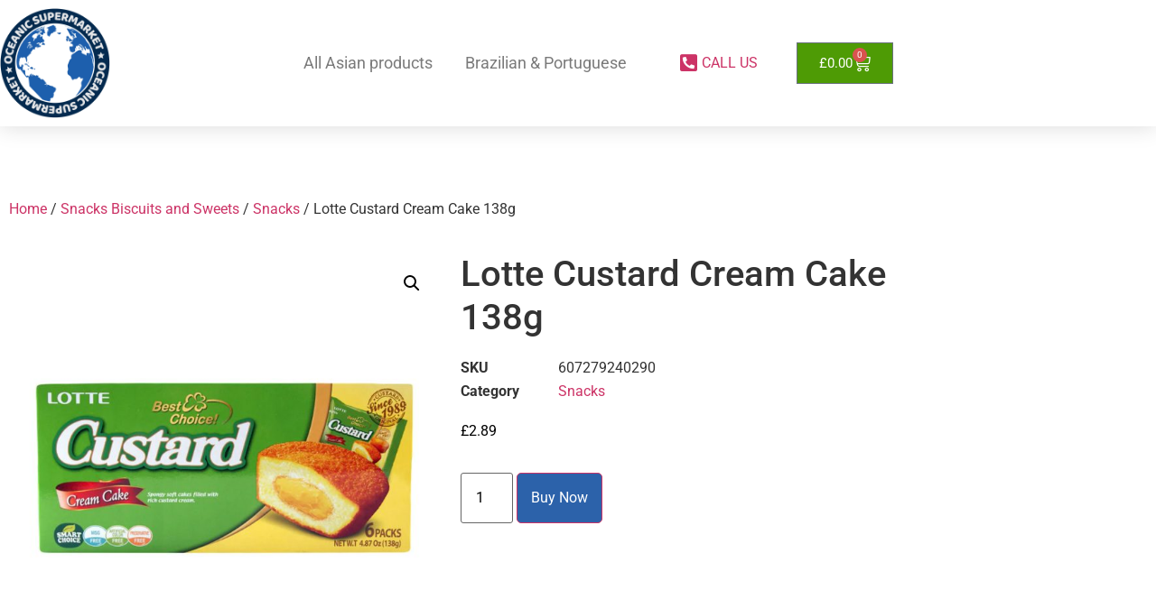

--- FILE ---
content_type: text/html; charset=UTF-8
request_url: https://www.oceanicsupermarket.com/product/lotte-custard-cream-cake-138g/
body_size: 20221
content:
<!doctype html>
<html lang="en-US">
<head>
	<meta charset="UTF-8">
	<meta name="viewport" content="width=device-width, initial-scale=1">
	<link rel="profile" href="https://gmpg.org/xfn/11">
	<meta name='robots' content='index, follow, max-image-preview:large, max-snippet:-1, max-video-preview:-1' />

	<!-- This site is optimized with the Yoast SEO plugin v26.6 - https://yoast.com/wordpress/plugins/seo/ -->
	<title>Lotte Custard Cream Cake 138g - Oceanic Supermarket</title>
	<link rel="canonical" href="https://www.oceanicsupermarket.com/product/lotte-custard-cream-cake-138g/" />
	<meta property="og:locale" content="en_US" />
	<meta property="og:type" content="article" />
	<meta property="og:title" content="Lotte Custard Cream Cake 138g - Oceanic Supermarket" />
	<meta property="og:url" content="https://www.oceanicsupermarket.com/product/lotte-custard-cream-cake-138g/" />
	<meta property="og:site_name" content="Oceanic Supermarket" />
	<meta property="article:modified_time" content="2023-06-07T23:37:41+00:00" />
	<meta property="og:image" content="https://www.oceanicsupermarket.com/wp-content/uploads/2021/10/Lotte-Custard-Cream-Cake-138g.jpg" />
	<meta property="og:image:width" content="800" />
	<meta property="og:image:height" content="800" />
	<meta property="og:image:type" content="image/jpeg" />
	<meta name="twitter:card" content="summary_large_image" />
	<script type="application/ld+json" class="yoast-schema-graph">{"@context":"https://schema.org","@graph":[{"@type":"WebPage","@id":"https://www.oceanicsupermarket.com/product/lotte-custard-cream-cake-138g/","url":"https://www.oceanicsupermarket.com/product/lotte-custard-cream-cake-138g/","name":"Lotte Custard Cream Cake 138g - Oceanic Supermarket","isPartOf":{"@id":"https://www.oceanicsupermarket.com/#website"},"primaryImageOfPage":{"@id":"https://www.oceanicsupermarket.com/product/lotte-custard-cream-cake-138g/#primaryimage"},"image":{"@id":"https://www.oceanicsupermarket.com/product/lotte-custard-cream-cake-138g/#primaryimage"},"thumbnailUrl":"https://www.oceanicsupermarket.com/wp-content/uploads/2021/10/Lotte-Custard-Cream-Cake-138g.jpg","datePublished":"2021-10-18T11:05:36+00:00","dateModified":"2023-06-07T23:37:41+00:00","breadcrumb":{"@id":"https://www.oceanicsupermarket.com/product/lotte-custard-cream-cake-138g/#breadcrumb"},"inLanguage":"en-US","potentialAction":[{"@type":"ReadAction","target":["https://www.oceanicsupermarket.com/product/lotte-custard-cream-cake-138g/"]}]},{"@type":"ImageObject","inLanguage":"en-US","@id":"https://www.oceanicsupermarket.com/product/lotte-custard-cream-cake-138g/#primaryimage","url":"https://www.oceanicsupermarket.com/wp-content/uploads/2021/10/Lotte-Custard-Cream-Cake-138g.jpg","contentUrl":"https://www.oceanicsupermarket.com/wp-content/uploads/2021/10/Lotte-Custard-Cream-Cake-138g.jpg","width":800,"height":800,"caption":"Lotte-Custard-Cream-Cake-138g"},{"@type":"BreadcrumbList","@id":"https://www.oceanicsupermarket.com/product/lotte-custard-cream-cake-138g/#breadcrumb","itemListElement":[{"@type":"ListItem","position":1,"name":"Home","item":"https://www.oceanicsupermarket.com/"},{"@type":"ListItem","position":2,"name":"Online-Store","item":"https://www.oceanicsupermarket.com/online-store/"},{"@type":"ListItem","position":3,"name":"Lotte Custard Cream Cake 138g"}]},{"@type":"WebSite","@id":"https://www.oceanicsupermarket.com/#website","url":"https://www.oceanicsupermarket.com/","name":"Oceanic Supermarket","description":"","publisher":{"@id":"https://www.oceanicsupermarket.com/#organization"},"potentialAction":[{"@type":"SearchAction","target":{"@type":"EntryPoint","urlTemplate":"https://www.oceanicsupermarket.com/?s={search_term_string}"},"query-input":{"@type":"PropertyValueSpecification","valueRequired":true,"valueName":"search_term_string"}}],"inLanguage":"en-US"},{"@type":"Organization","@id":"https://www.oceanicsupermarket.com/#organization","name":"Oceanic Supermarket","url":"https://www.oceanicsupermarket.com/","logo":{"@type":"ImageObject","inLanguage":"en-US","@id":"https://www.oceanicsupermarket.com/#/schema/logo/image/","url":"https://www.oceanicsupermarket.com/wp-content/uploads/2021/07/Oceanic-Supermarket_Badge.png","contentUrl":"https://www.oceanicsupermarket.com/wp-content/uploads/2021/07/Oceanic-Supermarket_Badge.png","width":1080,"height":1080,"caption":"Oceanic Supermarket"},"image":{"@id":"https://www.oceanicsupermarket.com/#/schema/logo/image/"}}]}</script>
	<!-- / Yoast SEO plugin. -->


<link rel="alternate" type="application/rss+xml" title="Oceanic Supermarket &raquo; Feed" href="https://www.oceanicsupermarket.com/feed/" />
<link rel="alternate" type="application/rss+xml" title="Oceanic Supermarket &raquo; Comments Feed" href="https://www.oceanicsupermarket.com/comments/feed/" />
<link rel="alternate" title="oEmbed (JSON)" type="application/json+oembed" href="https://www.oceanicsupermarket.com/wp-json/oembed/1.0/embed?url=https%3A%2F%2Fwww.oceanicsupermarket.com%2Fproduct%2Flotte-custard-cream-cake-138g%2F" />
<link rel="alternate" title="oEmbed (XML)" type="text/xml+oembed" href="https://www.oceanicsupermarket.com/wp-json/oembed/1.0/embed?url=https%3A%2F%2Fwww.oceanicsupermarket.com%2Fproduct%2Flotte-custard-cream-cake-138g%2F&#038;format=xml" />
<style id='wp-img-auto-sizes-contain-inline-css'>
img:is([sizes=auto i],[sizes^="auto," i]){contain-intrinsic-size:3000px 1500px}
/*# sourceURL=wp-img-auto-sizes-contain-inline-css */
</style>

<style id='wp-emoji-styles-inline-css'>

	img.wp-smiley, img.emoji {
		display: inline !important;
		border: none !important;
		box-shadow: none !important;
		height: 1em !important;
		width: 1em !important;
		margin: 0 0.07em !important;
		vertical-align: -0.1em !important;
		background: none !important;
		padding: 0 !important;
	}
/*# sourceURL=wp-emoji-styles-inline-css */
</style>
<link rel='stylesheet' id='wp-block-library-css' href='https://www.oceanicsupermarket.com/wp-includes/css/dist/block-library/style.min.css?ver=6.9' media='all' />
<style id='global-styles-inline-css'>
:root{--wp--preset--aspect-ratio--square: 1;--wp--preset--aspect-ratio--4-3: 4/3;--wp--preset--aspect-ratio--3-4: 3/4;--wp--preset--aspect-ratio--3-2: 3/2;--wp--preset--aspect-ratio--2-3: 2/3;--wp--preset--aspect-ratio--16-9: 16/9;--wp--preset--aspect-ratio--9-16: 9/16;--wp--preset--color--black: #000000;--wp--preset--color--cyan-bluish-gray: #abb8c3;--wp--preset--color--white: #ffffff;--wp--preset--color--pale-pink: #f78da7;--wp--preset--color--vivid-red: #cf2e2e;--wp--preset--color--luminous-vivid-orange: #ff6900;--wp--preset--color--luminous-vivid-amber: #fcb900;--wp--preset--color--light-green-cyan: #7bdcb5;--wp--preset--color--vivid-green-cyan: #00d084;--wp--preset--color--pale-cyan-blue: #8ed1fc;--wp--preset--color--vivid-cyan-blue: #0693e3;--wp--preset--color--vivid-purple: #9b51e0;--wp--preset--gradient--vivid-cyan-blue-to-vivid-purple: linear-gradient(135deg,rgb(6,147,227) 0%,rgb(155,81,224) 100%);--wp--preset--gradient--light-green-cyan-to-vivid-green-cyan: linear-gradient(135deg,rgb(122,220,180) 0%,rgb(0,208,130) 100%);--wp--preset--gradient--luminous-vivid-amber-to-luminous-vivid-orange: linear-gradient(135deg,rgb(252,185,0) 0%,rgb(255,105,0) 100%);--wp--preset--gradient--luminous-vivid-orange-to-vivid-red: linear-gradient(135deg,rgb(255,105,0) 0%,rgb(207,46,46) 100%);--wp--preset--gradient--very-light-gray-to-cyan-bluish-gray: linear-gradient(135deg,rgb(238,238,238) 0%,rgb(169,184,195) 100%);--wp--preset--gradient--cool-to-warm-spectrum: linear-gradient(135deg,rgb(74,234,220) 0%,rgb(151,120,209) 20%,rgb(207,42,186) 40%,rgb(238,44,130) 60%,rgb(251,105,98) 80%,rgb(254,248,76) 100%);--wp--preset--gradient--blush-light-purple: linear-gradient(135deg,rgb(255,206,236) 0%,rgb(152,150,240) 100%);--wp--preset--gradient--blush-bordeaux: linear-gradient(135deg,rgb(254,205,165) 0%,rgb(254,45,45) 50%,rgb(107,0,62) 100%);--wp--preset--gradient--luminous-dusk: linear-gradient(135deg,rgb(255,203,112) 0%,rgb(199,81,192) 50%,rgb(65,88,208) 100%);--wp--preset--gradient--pale-ocean: linear-gradient(135deg,rgb(255,245,203) 0%,rgb(182,227,212) 50%,rgb(51,167,181) 100%);--wp--preset--gradient--electric-grass: linear-gradient(135deg,rgb(202,248,128) 0%,rgb(113,206,126) 100%);--wp--preset--gradient--midnight: linear-gradient(135deg,rgb(2,3,129) 0%,rgb(40,116,252) 100%);--wp--preset--font-size--small: 13px;--wp--preset--font-size--medium: 20px;--wp--preset--font-size--large: 36px;--wp--preset--font-size--x-large: 42px;--wp--preset--spacing--20: 0.44rem;--wp--preset--spacing--30: 0.67rem;--wp--preset--spacing--40: 1rem;--wp--preset--spacing--50: 1.5rem;--wp--preset--spacing--60: 2.25rem;--wp--preset--spacing--70: 3.38rem;--wp--preset--spacing--80: 5.06rem;--wp--preset--shadow--natural: 6px 6px 9px rgba(0, 0, 0, 0.2);--wp--preset--shadow--deep: 12px 12px 50px rgba(0, 0, 0, 0.4);--wp--preset--shadow--sharp: 6px 6px 0px rgba(0, 0, 0, 0.2);--wp--preset--shadow--outlined: 6px 6px 0px -3px rgb(255, 255, 255), 6px 6px rgb(0, 0, 0);--wp--preset--shadow--crisp: 6px 6px 0px rgb(0, 0, 0);}:root { --wp--style--global--content-size: 800px;--wp--style--global--wide-size: 1200px; }:where(body) { margin: 0; }.wp-site-blocks > .alignleft { float: left; margin-right: 2em; }.wp-site-blocks > .alignright { float: right; margin-left: 2em; }.wp-site-blocks > .aligncenter { justify-content: center; margin-left: auto; margin-right: auto; }:where(.wp-site-blocks) > * { margin-block-start: 24px; margin-block-end: 0; }:where(.wp-site-blocks) > :first-child { margin-block-start: 0; }:where(.wp-site-blocks) > :last-child { margin-block-end: 0; }:root { --wp--style--block-gap: 24px; }:root :where(.is-layout-flow) > :first-child{margin-block-start: 0;}:root :where(.is-layout-flow) > :last-child{margin-block-end: 0;}:root :where(.is-layout-flow) > *{margin-block-start: 24px;margin-block-end: 0;}:root :where(.is-layout-constrained) > :first-child{margin-block-start: 0;}:root :where(.is-layout-constrained) > :last-child{margin-block-end: 0;}:root :where(.is-layout-constrained) > *{margin-block-start: 24px;margin-block-end: 0;}:root :where(.is-layout-flex){gap: 24px;}:root :where(.is-layout-grid){gap: 24px;}.is-layout-flow > .alignleft{float: left;margin-inline-start: 0;margin-inline-end: 2em;}.is-layout-flow > .alignright{float: right;margin-inline-start: 2em;margin-inline-end: 0;}.is-layout-flow > .aligncenter{margin-left: auto !important;margin-right: auto !important;}.is-layout-constrained > .alignleft{float: left;margin-inline-start: 0;margin-inline-end: 2em;}.is-layout-constrained > .alignright{float: right;margin-inline-start: 2em;margin-inline-end: 0;}.is-layout-constrained > .aligncenter{margin-left: auto !important;margin-right: auto !important;}.is-layout-constrained > :where(:not(.alignleft):not(.alignright):not(.alignfull)){max-width: var(--wp--style--global--content-size);margin-left: auto !important;margin-right: auto !important;}.is-layout-constrained > .alignwide{max-width: var(--wp--style--global--wide-size);}body .is-layout-flex{display: flex;}.is-layout-flex{flex-wrap: wrap;align-items: center;}.is-layout-flex > :is(*, div){margin: 0;}body .is-layout-grid{display: grid;}.is-layout-grid > :is(*, div){margin: 0;}body{padding-top: 0px;padding-right: 0px;padding-bottom: 0px;padding-left: 0px;}a:where(:not(.wp-element-button)){text-decoration: underline;}:root :where(.wp-element-button, .wp-block-button__link){background-color: #32373c;border-width: 0;color: #fff;font-family: inherit;font-size: inherit;font-style: inherit;font-weight: inherit;letter-spacing: inherit;line-height: inherit;padding-top: calc(0.667em + 2px);padding-right: calc(1.333em + 2px);padding-bottom: calc(0.667em + 2px);padding-left: calc(1.333em + 2px);text-decoration: none;text-transform: inherit;}.has-black-color{color: var(--wp--preset--color--black) !important;}.has-cyan-bluish-gray-color{color: var(--wp--preset--color--cyan-bluish-gray) !important;}.has-white-color{color: var(--wp--preset--color--white) !important;}.has-pale-pink-color{color: var(--wp--preset--color--pale-pink) !important;}.has-vivid-red-color{color: var(--wp--preset--color--vivid-red) !important;}.has-luminous-vivid-orange-color{color: var(--wp--preset--color--luminous-vivid-orange) !important;}.has-luminous-vivid-amber-color{color: var(--wp--preset--color--luminous-vivid-amber) !important;}.has-light-green-cyan-color{color: var(--wp--preset--color--light-green-cyan) !important;}.has-vivid-green-cyan-color{color: var(--wp--preset--color--vivid-green-cyan) !important;}.has-pale-cyan-blue-color{color: var(--wp--preset--color--pale-cyan-blue) !important;}.has-vivid-cyan-blue-color{color: var(--wp--preset--color--vivid-cyan-blue) !important;}.has-vivid-purple-color{color: var(--wp--preset--color--vivid-purple) !important;}.has-black-background-color{background-color: var(--wp--preset--color--black) !important;}.has-cyan-bluish-gray-background-color{background-color: var(--wp--preset--color--cyan-bluish-gray) !important;}.has-white-background-color{background-color: var(--wp--preset--color--white) !important;}.has-pale-pink-background-color{background-color: var(--wp--preset--color--pale-pink) !important;}.has-vivid-red-background-color{background-color: var(--wp--preset--color--vivid-red) !important;}.has-luminous-vivid-orange-background-color{background-color: var(--wp--preset--color--luminous-vivid-orange) !important;}.has-luminous-vivid-amber-background-color{background-color: var(--wp--preset--color--luminous-vivid-amber) !important;}.has-light-green-cyan-background-color{background-color: var(--wp--preset--color--light-green-cyan) !important;}.has-vivid-green-cyan-background-color{background-color: var(--wp--preset--color--vivid-green-cyan) !important;}.has-pale-cyan-blue-background-color{background-color: var(--wp--preset--color--pale-cyan-blue) !important;}.has-vivid-cyan-blue-background-color{background-color: var(--wp--preset--color--vivid-cyan-blue) !important;}.has-vivid-purple-background-color{background-color: var(--wp--preset--color--vivid-purple) !important;}.has-black-border-color{border-color: var(--wp--preset--color--black) !important;}.has-cyan-bluish-gray-border-color{border-color: var(--wp--preset--color--cyan-bluish-gray) !important;}.has-white-border-color{border-color: var(--wp--preset--color--white) !important;}.has-pale-pink-border-color{border-color: var(--wp--preset--color--pale-pink) !important;}.has-vivid-red-border-color{border-color: var(--wp--preset--color--vivid-red) !important;}.has-luminous-vivid-orange-border-color{border-color: var(--wp--preset--color--luminous-vivid-orange) !important;}.has-luminous-vivid-amber-border-color{border-color: var(--wp--preset--color--luminous-vivid-amber) !important;}.has-light-green-cyan-border-color{border-color: var(--wp--preset--color--light-green-cyan) !important;}.has-vivid-green-cyan-border-color{border-color: var(--wp--preset--color--vivid-green-cyan) !important;}.has-pale-cyan-blue-border-color{border-color: var(--wp--preset--color--pale-cyan-blue) !important;}.has-vivid-cyan-blue-border-color{border-color: var(--wp--preset--color--vivid-cyan-blue) !important;}.has-vivid-purple-border-color{border-color: var(--wp--preset--color--vivid-purple) !important;}.has-vivid-cyan-blue-to-vivid-purple-gradient-background{background: var(--wp--preset--gradient--vivid-cyan-blue-to-vivid-purple) !important;}.has-light-green-cyan-to-vivid-green-cyan-gradient-background{background: var(--wp--preset--gradient--light-green-cyan-to-vivid-green-cyan) !important;}.has-luminous-vivid-amber-to-luminous-vivid-orange-gradient-background{background: var(--wp--preset--gradient--luminous-vivid-amber-to-luminous-vivid-orange) !important;}.has-luminous-vivid-orange-to-vivid-red-gradient-background{background: var(--wp--preset--gradient--luminous-vivid-orange-to-vivid-red) !important;}.has-very-light-gray-to-cyan-bluish-gray-gradient-background{background: var(--wp--preset--gradient--very-light-gray-to-cyan-bluish-gray) !important;}.has-cool-to-warm-spectrum-gradient-background{background: var(--wp--preset--gradient--cool-to-warm-spectrum) !important;}.has-blush-light-purple-gradient-background{background: var(--wp--preset--gradient--blush-light-purple) !important;}.has-blush-bordeaux-gradient-background{background: var(--wp--preset--gradient--blush-bordeaux) !important;}.has-luminous-dusk-gradient-background{background: var(--wp--preset--gradient--luminous-dusk) !important;}.has-pale-ocean-gradient-background{background: var(--wp--preset--gradient--pale-ocean) !important;}.has-electric-grass-gradient-background{background: var(--wp--preset--gradient--electric-grass) !important;}.has-midnight-gradient-background{background: var(--wp--preset--gradient--midnight) !important;}.has-small-font-size{font-size: var(--wp--preset--font-size--small) !important;}.has-medium-font-size{font-size: var(--wp--preset--font-size--medium) !important;}.has-large-font-size{font-size: var(--wp--preset--font-size--large) !important;}.has-x-large-font-size{font-size: var(--wp--preset--font-size--x-large) !important;}
:root :where(.wp-block-pullquote){font-size: 1.5em;line-height: 1.6;}
/*# sourceURL=global-styles-inline-css */
</style>
<link rel='stylesheet' id='photoswipe-css' href='https://www.oceanicsupermarket.com/wp-content/plugins/woocommerce/assets/css/photoswipe/photoswipe.min.css?ver=10.4.3' media='all' />
<link rel='stylesheet' id='photoswipe-default-skin-css' href='https://www.oceanicsupermarket.com/wp-content/plugins/woocommerce/assets/css/photoswipe/default-skin/default-skin.min.css?ver=10.4.3' media='all' />
<link rel='stylesheet' id='woocommerce-layout-css' href='https://www.oceanicsupermarket.com/wp-content/plugins/woocommerce/assets/css/woocommerce-layout.css?ver=10.4.3' media='all' />
<link rel='stylesheet' id='woocommerce-smallscreen-css' href='https://www.oceanicsupermarket.com/wp-content/plugins/woocommerce/assets/css/woocommerce-smallscreen.css?ver=10.4.3' media='only screen and (max-width: 768px)' />
<link rel='stylesheet' id='woocommerce-general-css' href='https://www.oceanicsupermarket.com/wp-content/plugins/woocommerce/assets/css/woocommerce.css?ver=10.4.3' media='all' />
<style id='woocommerce-inline-inline-css'>
.woocommerce form .form-row .required { visibility: visible; }
/*# sourceURL=woocommerce-inline-inline-css */
</style>
<link rel='stylesheet' id='megamenu-css' href='https://www.oceanicsupermarket.com/wp-content/uploads/maxmegamenu/style.css?ver=a94cf9' media='all' />
<link rel='stylesheet' id='dashicons-css' href='https://www.oceanicsupermarket.com/wp-includes/css/dashicons.min.css?ver=6.9' media='all' />
<link rel='stylesheet' id='megamenu-genericons-css' href='https://www.oceanicsupermarket.com/wp-content/plugins/megamenu-pro/icons/genericons/genericons/genericons.css?ver=2.2.8' media='all' />
<link rel='stylesheet' id='megamenu-fontawesome-css' href='https://www.oceanicsupermarket.com/wp-content/plugins/megamenu-pro/icons/fontawesome/css/font-awesome.min.css?ver=2.2.8' media='all' />
<link rel='stylesheet' id='megamenu-fontawesome5-css' href='https://www.oceanicsupermarket.com/wp-content/plugins/megamenu-pro/icons/fontawesome5/css/all.min.css?ver=2.2.8' media='all' />
<link rel='stylesheet' id='hello-elementor-css' href='https://www.oceanicsupermarket.com/wp-content/themes/hello-elementor/assets/css/reset.css?ver=3.4.5' media='all' />
<link rel='stylesheet' id='hello-elementor-theme-style-css' href='https://www.oceanicsupermarket.com/wp-content/themes/hello-elementor/assets/css/theme.css?ver=3.4.5' media='all' />
<link rel='stylesheet' id='hello-elementor-header-footer-css' href='https://www.oceanicsupermarket.com/wp-content/themes/hello-elementor/assets/css/header-footer.css?ver=3.4.5' media='all' />
<link rel='stylesheet' id='swiper-css' href='https://www.oceanicsupermarket.com/wp-content/plugins/elementor/assets/lib/swiper/v8/css/swiper.min.css?ver=8.4.5' media='all' />
<link rel='stylesheet' id='e-swiper-css' href='https://www.oceanicsupermarket.com/wp-content/plugins/elementor/assets/css/conditionals/e-swiper.min.css?ver=3.34.0' media='all' />
<link rel='stylesheet' id='elementor-frontend-css' href='https://www.oceanicsupermarket.com/wp-content/uploads/elementor/css/custom-frontend.min.css?ver=1766916858' media='all' />
<link rel='stylesheet' id='widget-image-css' href='https://www.oceanicsupermarket.com/wp-content/plugins/elementor/assets/css/widget-image.min.css?ver=3.34.0' media='all' />
<link rel='stylesheet' id='widget-woocommerce-menu-cart-css' href='https://www.oceanicsupermarket.com/wp-content/uploads/elementor/css/custom-pro-widget-woocommerce-menu-cart.min.css?ver=1766916857' media='all' />
<link rel='stylesheet' id='widget-icon-list-css' href='https://www.oceanicsupermarket.com/wp-content/uploads/elementor/css/custom-widget-icon-list.min.css?ver=1766916857' media='all' />
<link rel='stylesheet' id='e-sticky-css' href='https://www.oceanicsupermarket.com/wp-content/plugins/elementor-pro/assets/css/modules/sticky.min.css?ver=3.34.0' media='all' />
<link rel='stylesheet' id='widget-social-icons-css' href='https://www.oceanicsupermarket.com/wp-content/plugins/elementor/assets/css/widget-social-icons.min.css?ver=3.34.0' media='all' />
<link rel='stylesheet' id='e-apple-webkit-css' href='https://www.oceanicsupermarket.com/wp-content/uploads/elementor/css/custom-apple-webkit.min.css?ver=1766916857' media='all' />
<link rel='stylesheet' id='widget-heading-css' href='https://www.oceanicsupermarket.com/wp-content/plugins/elementor/assets/css/widget-heading.min.css?ver=3.34.0' media='all' />
<link rel='stylesheet' id='widget-spacer-css' href='https://www.oceanicsupermarket.com/wp-content/plugins/elementor/assets/css/widget-spacer.min.css?ver=3.34.0' media='all' />
<link rel='stylesheet' id='widget-woocommerce-product-images-css' href='https://www.oceanicsupermarket.com/wp-content/plugins/elementor-pro/assets/css/widget-woocommerce-product-images.min.css?ver=3.34.0' media='all' />
<link rel='stylesheet' id='widget-woocommerce-product-meta-css' href='https://www.oceanicsupermarket.com/wp-content/plugins/elementor-pro/assets/css/widget-woocommerce-product-meta.min.css?ver=3.34.0' media='all' />
<link rel='stylesheet' id='widget-woocommerce-product-price-css' href='https://www.oceanicsupermarket.com/wp-content/plugins/elementor-pro/assets/css/widget-woocommerce-product-price.min.css?ver=3.34.0' media='all' />
<link rel='stylesheet' id='widget-woocommerce-product-add-to-cart-css' href='https://www.oceanicsupermarket.com/wp-content/uploads/elementor/css/custom-pro-widget-woocommerce-product-add-to-cart.min.css?ver=1766916857' media='all' />
<link rel='stylesheet' id='widget-woocommerce-product-data-tabs-css' href='https://www.oceanicsupermarket.com/wp-content/plugins/elementor-pro/assets/css/widget-woocommerce-product-data-tabs.min.css?ver=3.34.0' media='all' />
<link rel='stylesheet' id='widget-woocommerce-products-css' href='https://www.oceanicsupermarket.com/wp-content/plugins/elementor-pro/assets/css/widget-woocommerce-products.min.css?ver=3.34.0' media='all' />
<link rel='stylesheet' id='elementor-icons-css' href='https://www.oceanicsupermarket.com/wp-content/plugins/elementor/assets/lib/eicons/css/elementor-icons.min.css?ver=5.45.0' media='all' />
<link rel='stylesheet' id='elementor-post-12303-css' href='https://www.oceanicsupermarket.com/wp-content/uploads/elementor/css/post-12303.css?ver=1766916859' media='all' />
<link rel='stylesheet' id='elementor-post-15545-css' href='https://www.oceanicsupermarket.com/wp-content/uploads/elementor/css/post-15545.css?ver=1766916859' media='all' />
<link rel='stylesheet' id='elementor-post-15581-css' href='https://www.oceanicsupermarket.com/wp-content/uploads/elementor/css/post-15581.css?ver=1766916860' media='all' />
<link rel='stylesheet' id='elementor-post-15772-css' href='https://www.oceanicsupermarket.com/wp-content/uploads/elementor/css/post-15772.css?ver=1766916860' media='all' />
<link rel='stylesheet' id='tawcvs-frontend-css' href='https://www.oceanicsupermarket.com/wp-content/plugins/variation-swatches-for-woocommerce/assets/css/frontend.css?ver=2.2.5' media='all' />
<link rel='stylesheet' id='hello-elementor-child-style-css' href='https://www.oceanicsupermarket.com/wp-content/themes/hello-theme-child-master/style.css?ver=1.0.0' media='all' />
<link rel='stylesheet' id='elementor-gf-local-roboto-css' href='https://www.oceanicsupermarket.com/wp-content/uploads/elementor/google-fonts/css/roboto.css?ver=1746041467' media='all' />
<link rel='stylesheet' id='elementor-gf-local-robotoslab-css' href='https://www.oceanicsupermarket.com/wp-content/uploads/elementor/google-fonts/css/robotoslab.css?ver=1746041335' media='all' />
<link rel='stylesheet' id='elementor-icons-shared-0-css' href='https://www.oceanicsupermarket.com/wp-content/plugins/elementor/assets/lib/font-awesome/css/fontawesome.min.css?ver=5.15.3' media='all' />
<link rel='stylesheet' id='elementor-icons-fa-solid-css' href='https://www.oceanicsupermarket.com/wp-content/plugins/elementor/assets/lib/font-awesome/css/solid.min.css?ver=5.15.3' media='all' />
<link rel='stylesheet' id='elementor-icons-fa-brands-css' href='https://www.oceanicsupermarket.com/wp-content/plugins/elementor/assets/lib/font-awesome/css/brands.min.css?ver=5.15.3' media='all' />
<script src="https://www.oceanicsupermarket.com/wp-includes/js/jquery/jquery.min.js?ver=3.7.1" id="jquery-core-js"></script>
<script src="https://www.oceanicsupermarket.com/wp-includes/js/jquery/jquery-migrate.min.js?ver=3.4.1" id="jquery-migrate-js"></script>
<script src="https://www.oceanicsupermarket.com/wp-content/plugins/woocommerce/assets/js/jquery-blockui/jquery.blockUI.min.js?ver=2.7.0-wc.10.4.3" id="wc-jquery-blockui-js" defer data-wp-strategy="defer"></script>
<script id="wc-add-to-cart-js-extra">
var wc_add_to_cart_params = {"ajax_url":"/wp-admin/admin-ajax.php","wc_ajax_url":"/?wc-ajax=%%endpoint%%","i18n_view_cart":"View cart","cart_url":"https://www.oceanicsupermarket.com/cart-with-shipping-fee-structure/","is_cart":"","cart_redirect_after_add":"no"};
//# sourceURL=wc-add-to-cart-js-extra
</script>
<script src="https://www.oceanicsupermarket.com/wp-content/plugins/woocommerce/assets/js/frontend/add-to-cart.min.js?ver=10.4.3" id="wc-add-to-cart-js" defer data-wp-strategy="defer"></script>
<script src="https://www.oceanicsupermarket.com/wp-content/plugins/woocommerce/assets/js/zoom/jquery.zoom.min.js?ver=1.7.21-wc.10.4.3" id="wc-zoom-js" defer data-wp-strategy="defer"></script>
<script src="https://www.oceanicsupermarket.com/wp-content/plugins/woocommerce/assets/js/flexslider/jquery.flexslider.min.js?ver=2.7.2-wc.10.4.3" id="wc-flexslider-js" defer data-wp-strategy="defer"></script>
<script src="https://www.oceanicsupermarket.com/wp-content/plugins/woocommerce/assets/js/photoswipe/photoswipe.min.js?ver=4.1.1-wc.10.4.3" id="wc-photoswipe-js" defer data-wp-strategy="defer"></script>
<script src="https://www.oceanicsupermarket.com/wp-content/plugins/woocommerce/assets/js/photoswipe/photoswipe-ui-default.min.js?ver=4.1.1-wc.10.4.3" id="wc-photoswipe-ui-default-js" defer data-wp-strategy="defer"></script>
<script id="wc-single-product-js-extra">
var wc_single_product_params = {"i18n_required_rating_text":"Please select a rating","i18n_rating_options":["1 of 5 stars","2 of 5 stars","3 of 5 stars","4 of 5 stars","5 of 5 stars"],"i18n_product_gallery_trigger_text":"View full-screen image gallery","review_rating_required":"yes","flexslider":{"rtl":false,"animation":"slide","smoothHeight":true,"directionNav":false,"controlNav":"thumbnails","slideshow":false,"animationSpeed":500,"animationLoop":false,"allowOneSlide":false},"zoom_enabled":"1","zoom_options":[],"photoswipe_enabled":"1","photoswipe_options":{"shareEl":false,"closeOnScroll":false,"history":false,"hideAnimationDuration":0,"showAnimationDuration":0},"flexslider_enabled":"1"};
//# sourceURL=wc-single-product-js-extra
</script>
<script src="https://www.oceanicsupermarket.com/wp-content/plugins/woocommerce/assets/js/frontend/single-product.min.js?ver=10.4.3" id="wc-single-product-js" defer data-wp-strategy="defer"></script>
<script src="https://www.oceanicsupermarket.com/wp-content/plugins/woocommerce/assets/js/js-cookie/js.cookie.min.js?ver=2.1.4-wc.10.4.3" id="wc-js-cookie-js" defer data-wp-strategy="defer"></script>
<script id="woocommerce-js-extra">
var woocommerce_params = {"ajax_url":"/wp-admin/admin-ajax.php","wc_ajax_url":"/?wc-ajax=%%endpoint%%","i18n_password_show":"Show password","i18n_password_hide":"Hide password"};
//# sourceURL=woocommerce-js-extra
</script>
<script src="https://www.oceanicsupermarket.com/wp-content/plugins/woocommerce/assets/js/frontend/woocommerce.min.js?ver=10.4.3" id="woocommerce-js" defer data-wp-strategy="defer"></script>
<script id="WCPAY_ASSETS-js-extra">
var wcpayAssets = {"url":"https://www.oceanicsupermarket.com/wp-content/plugins/woocommerce-payments/dist/"};
//# sourceURL=WCPAY_ASSETS-js-extra
</script>
<link rel="https://api.w.org/" href="https://www.oceanicsupermarket.com/wp-json/" /><link rel="alternate" title="JSON" type="application/json" href="https://www.oceanicsupermarket.com/wp-json/wp/v2/product/16469" /><link rel="EditURI" type="application/rsd+xml" title="RSD" href="https://www.oceanicsupermarket.com/xmlrpc.php?rsd" />
<meta name="generator" content="WordPress 6.9" />
<meta name="generator" content="WooCommerce 10.4.3" />
<link rel='shortlink' href='https://www.oceanicsupermarket.com/?p=16469' />
	<noscript><style>.woocommerce-product-gallery{ opacity: 1 !important; }</style></noscript>
	<meta name="generator" content="Elementor 3.34.0; features: additional_custom_breakpoints; settings: css_print_method-external, google_font-enabled, font_display-auto">
<!-- Global site tag (gtag.js) - Google Analytics -->
<script async src="https://www.googletagmanager.com/gtag/js?id=G-7D7Y78XSFC"></script>
<script>
  window.dataLayer = window.dataLayer || [];
  function gtag(){dataLayer.push(arguments);}
  gtag('js', new Date());

  gtag('config', 'G-7D7Y78XSFC');
</script>
			<style>
				.e-con.e-parent:nth-of-type(n+4):not(.e-lazyloaded):not(.e-no-lazyload),
				.e-con.e-parent:nth-of-type(n+4):not(.e-lazyloaded):not(.e-no-lazyload) * {
					background-image: none !important;
				}
				@media screen and (max-height: 1024px) {
					.e-con.e-parent:nth-of-type(n+3):not(.e-lazyloaded):not(.e-no-lazyload),
					.e-con.e-parent:nth-of-type(n+3):not(.e-lazyloaded):not(.e-no-lazyload) * {
						background-image: none !important;
					}
				}
				@media screen and (max-height: 640px) {
					.e-con.e-parent:nth-of-type(n+2):not(.e-lazyloaded):not(.e-no-lazyload),
					.e-con.e-parent:nth-of-type(n+2):not(.e-lazyloaded):not(.e-no-lazyload) * {
						background-image: none !important;
					}
				}
			</style>
			<link rel="icon" href="https://www.oceanicsupermarket.com/wp-content/uploads/2021/07/Oceanic-Supermarket_Badge-100x100.png" sizes="32x32" />
<link rel="icon" href="https://www.oceanicsupermarket.com/wp-content/uploads/2021/07/Oceanic-Supermarket_Badge-242x242.png" sizes="192x192" />
<link rel="apple-touch-icon" href="https://www.oceanicsupermarket.com/wp-content/uploads/2021/07/Oceanic-Supermarket_Badge-242x242.png" />
<meta name="msapplication-TileImage" content="https://www.oceanicsupermarket.com/wp-content/uploads/2021/07/Oceanic-Supermarket_Badge-300x300.png" />
		<style id="wp-custom-css">
			.woocommerce-thankyou-order-received{
	width: 100%;
  font-size: 2em;
  text-align: center;
  margin: 1em 0;
  background: #aff6b7;
  padding: 0.5em;
}		</style>
		<style type="text/css">/** Mega Menu CSS: fs **/</style>
</head>
<body class="wp-singular product-template-default single single-product postid-16469 wp-custom-logo wp-embed-responsive wp-theme-hello-elementor wp-child-theme-hello-theme-child-master theme-hello-elementor woocommerce woocommerce-page woocommerce-no-js mega-menu-menu-1 hello-elementor-default elementor-default elementor-template-full-width elementor-kit-12303 elementor-page-15772">


<a class="skip-link screen-reader-text" href="#content">Skip to content</a>

		<header data-elementor-type="header" data-elementor-id="15545" class="elementor elementor-15545 elementor-location-header" data-elementor-post-type="elementor_library">
					<header class="elementor-section elementor-top-section elementor-element elementor-element-2bb62e69 elementor-section-content-middle elementor-section-full_width elementor-section-stretched elementor-section-height-default elementor-section-height-default" data-id="2bb62e69" data-element_type="section" data-settings="{&quot;background_background&quot;:&quot;classic&quot;,&quot;sticky&quot;:&quot;top&quot;,&quot;stretch_section&quot;:&quot;section-stretched&quot;,&quot;sticky_on&quot;:[&quot;desktop&quot;,&quot;tablet&quot;,&quot;mobile&quot;],&quot;sticky_offset&quot;:0,&quot;sticky_effects_offset&quot;:0,&quot;sticky_anchor_link_offset&quot;:0}">
						<div class="elementor-container elementor-column-gap-no">
					<div class="elementor-column elementor-col-100 elementor-top-column elementor-element elementor-element-64021b71" data-id="64021b71" data-element_type="column">
			<div class="elementor-widget-wrap elementor-element-populated">
						<section class="elementor-section elementor-inner-section elementor-element elementor-element-d4c89e0 elementor-section-full_width elementor-hidden-desktop elementor-section-height-default elementor-section-height-default" data-id="d4c89e0" data-element_type="section">
						<div class="elementor-container elementor-column-gap-default">
					<div class="elementor-column elementor-col-25 elementor-inner-column elementor-element elementor-element-42ed3a8" data-id="42ed3a8" data-element_type="column">
			<div class="elementor-widget-wrap elementor-element-populated">
						<div class="elementor-element elementor-element-10e79a3 elementor-widget elementor-widget-wp-widget-maxmegamenu" data-id="10e79a3" data-element_type="widget" data-widget_type="wp-widget-maxmegamenu.default">
				<div class="elementor-widget-container">
					<div id="mega-menu-wrap-menu-1" class="mega-menu-wrap"><div class="mega-menu-toggle"><div class="mega-toggle-blocks-left"></div><div class="mega-toggle-blocks-center"></div><div class="mega-toggle-blocks-right"><div class='mega-toggle-block mega-menu-toggle-animated-block mega-toggle-block-1' id='mega-toggle-block-1'><button aria-label="Toggle Menu" class="mega-toggle-animated mega-toggle-animated-slider" type="button" aria-expanded="false">
                  <span class="mega-toggle-animated-box">
                    <span class="mega-toggle-animated-inner"></span>
                  </span>
                </button></div></div></div><ul id="mega-menu-menu-1" class="mega-menu max-mega-menu mega-menu-horizontal mega-no-js" data-event="hover_intent" data-effect="fade_up" data-effect-speed="200" data-effect-mobile="slide_right" data-effect-speed-mobile="200" data-panel-width="header" data-panel-inner-width="#elementor-header" data-mobile-force-width="header" data-second-click="go" data-document-click="collapse" data-vertical-behaviour="standard" data-breakpoint="768" data-unbind="true" data-mobile-state="collapse_all" data-mobile-direction="vertical" data-hover-intent-timeout="300" data-hover-intent-interval="100"><li class="mega-menu-item mega-menu-item-type-custom mega-menu-item-object-custom mega-menu-item-has-children mega-menu-megamenu mega-menu-grid mega-align-bottom-left mega-menu-grid mega-menu-item-15565" id="mega-menu-item-15565"><a class="mega-menu-link" href="#" aria-expanded="false" tabindex="0">All Asian products<span class="mega-indicator" aria-hidden="true"></span></a>
<ul class="mega-sub-menu" role='presentation'>
<li class="mega-menu-row" id="mega-menu-15565-0">
	<ul class="mega-sub-menu" style='--columns:12' role='presentation'>
<li class="mega-menu-column mega-menu-columns-3-of-12" style="--columns:12; --span:3" id="mega-menu-15565-0-0">
		<ul class="mega-sub-menu">
<li class="mega-menu-item mega-menu-item-type-taxonomy mega-menu-item-object-product_cat mega-menu-item-15633" id="mega-menu-item-15633"><a class="mega-menu-link" href="https://www.oceanicsupermarket.com/product-category/rice/">Rice</a></li><li class="mega-menu-item mega-menu-item-type-taxonomy mega-menu-item-object-product_cat mega-menu-item-15632" id="mega-menu-item-15632"><a class="mega-menu-link" href="https://www.oceanicsupermarket.com/product-category/noodles-rice-vermicelli-udon-and-soba/noodles/">Noodles</a></li><li class="mega-menu-item mega-menu-item-type-taxonomy mega-menu-item-object-product_cat mega-menu-item-15631" id="mega-menu-item-15631"><a class="mega-menu-link" href="https://www.oceanicsupermarket.com/product-category/noodles-rice-vermicelli-udon-and-soba/instant-noodles/">Instant Noodles</a></li><li class="mega-menu-item mega-menu-item-type-taxonomy mega-menu-item-object-product_cat mega-menu-item-15624" id="mega-menu-item-15624"><a class="mega-menu-link" href="https://www.oceanicsupermarket.com/product-category/fresh-vegetable/">Fresh Vegetable</a></li><li class="mega-menu-item mega-menu-item-type-taxonomy mega-menu-item-object-product_cat mega-menu-item-15623" id="mega-menu-item-15623"><a class="mega-menu-link" href="https://www.oceanicsupermarket.com/product-category/fresh-fruits/">Fresh Fruits</a></li><li class="mega-menu-item mega-menu-item-type-taxonomy mega-menu-item-object-product_cat mega-menu-item-15618" id="mega-menu-item-15618"><a class="mega-menu-link" href="https://www.oceanicsupermarket.com/product-category/dipping-and-cooking-sauces/galetos-sauce/">Galetos Sauce</a></li><li class="mega-menu-item mega-menu-item-type-taxonomy mega-menu-item-object-product_cat mega-menu-item-15619" id="mega-menu-item-15619"><a class="mega-menu-link" href="https://www.oceanicsupermarket.com/product-category/dipping-and-cooking-sauces/sauces/">Sauces</a></li><li class="mega-menu-item mega-menu-item-type-taxonomy mega-menu-item-object-product_cat mega-menu-item-15615" id="mega-menu-item-15615"><a class="mega-menu-link" href="https://www.oceanicsupermarket.com/product-category/canned-goods/">Canned Goods</a></li>		</ul>
</li><li class="mega-menu-column mega-menu-columns-3-of-12" style="--columns:12; --span:3" id="mega-menu-15565-0-1">
		<ul class="mega-sub-menu">
<li class="mega-menu-item mega-menu-item-type-taxonomy mega-menu-item-object-product_cat mega-menu-item-15621" id="mega-menu-item-15621"><a class="mega-menu-link" href="https://www.oceanicsupermarket.com/product-category/dried-fish/">Dried Fish</a></li><li class="mega-menu-item mega-menu-item-type-taxonomy mega-menu-item-object-product_cat mega-menu-item-15622" id="mega-menu-item-15622"><a class="mega-menu-link" href="https://www.oceanicsupermarket.com/product-category/dried-leaves/">Dried Leaves</a></li><li class="mega-menu-item mega-menu-item-type-taxonomy mega-menu-item-object-product_cat mega-menu-item-15620" id="mega-menu-item-15620"><a class="mega-menu-link" href="https://www.oceanicsupermarket.com/product-category/dipping-and-cooking-sauces/vinegar/">Vinegar</a></li><li class="mega-menu-item mega-menu-item-type-taxonomy mega-menu-item-object-product_cat mega-menu-item-15640" id="mega-menu-item-15640"><a class="mega-menu-link" href="https://www.oceanicsupermarket.com/product-category/spices-cooking-paste-and-powder-ingredients/frying-mix/">Frying Mix</a></li><li class="mega-menu-item mega-menu-item-type-taxonomy mega-menu-item-object-product_cat mega-menu-item-15639" id="mega-menu-item-15639"><a class="mega-menu-link" href="https://www.oceanicsupermarket.com/product-category/spices-cooking-paste-and-powder-ingredients/flour/">Flour</a></li><li class="mega-menu-item mega-menu-item-type-taxonomy mega-menu-item-object-product_cat mega-menu-item-15642" id="mega-menu-item-15642"><a class="mega-menu-link" href="https://www.oceanicsupermarket.com/product-category/spices-cooking-paste-and-powder-ingredients/powder-ingredients/">Powder Ingredients</a></li><li class="mega-menu-item mega-menu-item-type-taxonomy mega-menu-item-object-product_cat mega-menu-item-15641" id="mega-menu-item-15641"><a class="mega-menu-link" href="https://www.oceanicsupermarket.com/product-category/spices-cooking-paste-and-powder-ingredients/paste-ingredients/">Paste Ingredients</a></li>		</ul>
</li><li class="mega-menu-column mega-menu-columns-3-of-12" style="--columns:12; --span:3" id="mega-menu-15565-0-2">
		<ul class="mega-sub-menu">
<li class="mega-menu-item mega-menu-item-type-taxonomy mega-menu-item-object-product_cat mega-menu-item-15625" id="mega-menu-item-15625"><a class="mega-menu-link" href="https://www.oceanicsupermarket.com/product-category/frozen-food/frozen-fish/">Frozen Fish</a></li><li class="mega-menu-item mega-menu-item-type-taxonomy mega-menu-item-object-product_cat mega-menu-item-15627" id="mega-menu-item-15627"><a class="mega-menu-link" href="https://www.oceanicsupermarket.com/product-category/frozen-food/frozen-meat/">Frozen Meat</a></li><li class="mega-menu-item mega-menu-item-type-taxonomy mega-menu-item-object-product_cat mega-menu-item-15626" id="mega-menu-item-15626"><a class="mega-menu-link" href="https://www.oceanicsupermarket.com/product-category/frozen-food/frozen-fruits/">Frozen Fruits</a></li><li class="mega-menu-item mega-menu-item-type-taxonomy mega-menu-item-object-product_cat mega-menu-item-15629" id="mega-menu-item-15629"><a class="mega-menu-link" href="https://www.oceanicsupermarket.com/product-category/frozen-food/frozen-vegetables/">Frozen Vegetables</a></li><li class="mega-menu-item mega-menu-item-type-taxonomy mega-menu-item-object-product_cat mega-menu-item-15628" id="mega-menu-item-15628"><a class="mega-menu-link" href="https://www.oceanicsupermarket.com/product-category/frozen-food/frozen-ready-meal/">Frozen Ready Meal</a></li><li class="mega-menu-item mega-menu-item-type-taxonomy mega-menu-item-object-product_cat mega-menu-item-15617" id="mega-menu-item-15617"><a class="mega-menu-link" href="https://www.oceanicsupermarket.com/product-category/desserts/frozen-dessert/">Frozen Dessert</a></li><li class="mega-menu-item mega-menu-item-type-taxonomy mega-menu-item-object-product_cat mega-menu-item-15616" id="mega-menu-item-15616"><a class="mega-menu-link" href="https://www.oceanicsupermarket.com/product-category/desserts/dessert/">Dessert</a></li>		</ul>
</li><li class="mega-menu-column mega-menu-columns-3-of-12" style="--columns:12; --span:3" id="mega-menu-15565-0-3">
		<ul class="mega-sub-menu">
<li class="mega-menu-item mega-menu-item-type-taxonomy mega-menu-item-object-product_cat mega-menu-item-15637" id="mega-menu-item-15637"><a class="mega-menu-link" href="https://www.oceanicsupermarket.com/product-category/soft-drinks-water-and-tea/soft-drinks/">Soft Drinks</a></li><li class="mega-menu-item mega-menu-item-type-taxonomy mega-menu-item-object-product_cat mega-menu-item-15638" id="mega-menu-item-15638"><a class="mega-menu-link" href="https://www.oceanicsupermarket.com/product-category/soft-drinks-water-and-tea/tea/">Tea</a></li><li class="mega-menu-item mega-menu-item-type-taxonomy mega-menu-item-object-product_cat mega-current-product-ancestor mega-current-menu-parent mega-current-product-parent mega-menu-item-15635" id="mega-menu-item-15635"><a class="mega-menu-link" href="https://www.oceanicsupermarket.com/product-category/snacks-biscuits-and-sweets/snacks/">Snacks</a></li><li class="mega-menu-item mega-menu-item-type-taxonomy mega-menu-item-object-product_cat mega-menu-item-15634" id="mega-menu-item-15634"><a class="mega-menu-link" href="https://www.oceanicsupermarket.com/product-category/snacks-biscuits-and-sweets/crackers-biscuit/">Crackers & Biscuits</a></li><li class="mega-menu-item mega-menu-item-type-taxonomy mega-menu-item-object-product_cat mega-menu-item-15636" id="mega-menu-item-15636"><a class="mega-menu-link" href="https://www.oceanicsupermarket.com/product-category/snacks-biscuits-and-sweets/sweets-candy/">Sweets & Candy</a></li><li class="mega-menu-item mega-menu-item-type-taxonomy mega-menu-item-object-product_cat mega-menu-item-16717" id="mega-menu-item-16717"><a class="mega-menu-link" href="https://www.oceanicsupermarket.com/product-category/beers-rice-wines-soju-sake/">Alcohol Drinks</a></li><li class="mega-menu-item mega-menu-item-type-taxonomy mega-menu-item-object-product_cat mega-menu-item-15630" id="mega-menu-item-15630"><a class="mega-menu-link" href="https://www.oceanicsupermarket.com/product-category/misc/">Others</a></li>		</ul>
</li>	</ul>
</li></ul>
</li><li class="mega-menu-item mega-menu-item-type-taxonomy mega-menu-item-object-product_cat mega-align-bottom-left mega-menu-flyout mega-menu-item-17444" id="mega-menu-item-17444"><a class="mega-menu-link" href="https://www.oceanicsupermarket.com/product-category/brazilian-portuguese/" tabindex="0">Brazilian &amp; Portuguese</a></li></ul></div>				</div>
				</div>
					</div>
		</div>
				<div class="elementor-column elementor-col-25 elementor-inner-column elementor-element elementor-element-82167da" data-id="82167da" data-element_type="column">
			<div class="elementor-widget-wrap elementor-element-populated">
						<div class="elementor-element elementor-element-231c536 elementor-widget elementor-widget-theme-site-logo elementor-widget-image" data-id="231c536" data-element_type="widget" data-widget_type="theme-site-logo.default">
				<div class="elementor-widget-container">
											<a href="https://www.oceanicsupermarket.com">
			<img width="1080" height="1080" src="https://www.oceanicsupermarket.com/wp-content/uploads/2021/07/Oceanic-Supermarket_Badge.png" class="attachment-full size-full wp-image-14257" alt="Oceanic Supermarket Logo" srcset="https://www.oceanicsupermarket.com/wp-content/uploads/2021/07/Oceanic-Supermarket_Badge.png 1080w, https://www.oceanicsupermarket.com/wp-content/uploads/2021/07/Oceanic-Supermarket_Badge-300x300.png 300w, https://www.oceanicsupermarket.com/wp-content/uploads/2021/07/Oceanic-Supermarket_Badge-1024x1024.png 1024w, https://www.oceanicsupermarket.com/wp-content/uploads/2021/07/Oceanic-Supermarket_Badge-150x150.png 150w, https://www.oceanicsupermarket.com/wp-content/uploads/2021/07/Oceanic-Supermarket_Badge-768x768.png 768w, https://www.oceanicsupermarket.com/wp-content/uploads/2021/07/Oceanic-Supermarket_Badge-500x500.png 500w, https://www.oceanicsupermarket.com/wp-content/uploads/2021/07/Oceanic-Supermarket_Badge-1000x1000.png 1000w, https://www.oceanicsupermarket.com/wp-content/uploads/2021/07/Oceanic-Supermarket_Badge-242x242.png 242w, https://www.oceanicsupermarket.com/wp-content/uploads/2021/07/Oceanic-Supermarket_Badge-660x660.png 660w, https://www.oceanicsupermarket.com/wp-content/uploads/2021/07/Oceanic-Supermarket_Badge-100x100.png 100w" sizes="(max-width: 1080px) 100vw, 1080px" />				</a>
											</div>
				</div>
					</div>
		</div>
				<div class="elementor-column elementor-col-25 elementor-inner-column elementor-element elementor-element-b89014e" data-id="b89014e" data-element_type="column">
			<div class="elementor-widget-wrap elementor-element-populated">
						<div class="elementor-element elementor-element-357e922 elementor-view-default elementor-widget elementor-widget-icon" data-id="357e922" data-element_type="widget" data-widget_type="icon.default">
				<div class="elementor-widget-container">
							<div class="elementor-icon-wrapper">
			<a class="elementor-icon" href="tel:01708%20733878">
			<i aria-hidden="true" class="fas fa-phone-square-alt"></i>			</a>
		</div>
						</div>
				</div>
					</div>
		</div>
				<div class="elementor-column elementor-col-25 elementor-inner-column elementor-element elementor-element-2319baf" data-id="2319baf" data-element_type="column">
			<div class="elementor-widget-wrap elementor-element-populated">
						<div class="elementor-element elementor-element-91999e7 toggle-icon--cart-medium elementor-menu-cart--items-indicator-bubble elementor-menu-cart--cart-type-side-cart elementor-menu-cart--show-remove-button-yes elementor-widget elementor-widget-woocommerce-menu-cart" data-id="91999e7" data-element_type="widget" data-settings="{&quot;cart_type&quot;:&quot;side-cart&quot;,&quot;open_cart&quot;:&quot;click&quot;,&quot;automatically_open_cart&quot;:&quot;no&quot;}" data-widget_type="woocommerce-menu-cart.default">
				<div class="elementor-widget-container">
							<div class="elementor-menu-cart__wrapper">
							<div class="elementor-menu-cart__toggle_wrapper">
					<div class="elementor-menu-cart__container elementor-lightbox" aria-hidden="true">
						<div class="elementor-menu-cart__main" aria-hidden="true">
									<div class="elementor-menu-cart__close-button">
					</div>
									<div class="widget_shopping_cart_content">
															</div>
						</div>
					</div>
							<div class="elementor-menu-cart__toggle elementor-button-wrapper">
			<a id="elementor-menu-cart__toggle_button" href="#" class="elementor-menu-cart__toggle_button elementor-button elementor-size-sm" aria-expanded="false">
				<span class="elementor-button-text"><span class="woocommerce-Price-amount amount"><bdi><span class="woocommerce-Price-currencySymbol">&pound;</span>0.00</bdi></span></span>
				<span class="elementor-button-icon">
					<span class="elementor-button-icon-qty" data-counter="0">0</span>
					<i class="eicon-cart-medium"></i>					<span class="elementor-screen-only">Cart</span>
				</span>
			</a>
		</div>
						</div>
					</div> <!-- close elementor-menu-cart__wrapper -->
						</div>
				</div>
					</div>
		</div>
					</div>
		</section>
				<section class="elementor-section elementor-inner-section elementor-element elementor-element-e7311e8 elementor-hidden-phone elementor-section-boxed elementor-section-height-default elementor-section-height-default" data-id="e7311e8" data-element_type="section" data-settings="{&quot;sticky&quot;:&quot;top&quot;,&quot;sticky_on&quot;:[&quot;desktop&quot;,&quot;tablet&quot;,&quot;mobile&quot;],&quot;sticky_offset&quot;:0,&quot;sticky_effects_offset&quot;:0,&quot;sticky_anchor_link_offset&quot;:0}">
						<div class="elementor-container elementor-column-gap-default">
					<div class="elementor-column elementor-col-25 elementor-inner-column elementor-element elementor-element-c4ed375" data-id="c4ed375" data-element_type="column">
			<div class="elementor-widget-wrap elementor-element-populated">
						<div class="elementor-element elementor-element-2e60e64 elementor-widget elementor-widget-theme-site-logo elementor-widget-image" data-id="2e60e64" data-element_type="widget" data-widget_type="theme-site-logo.default">
				<div class="elementor-widget-container">
											<a href="https://www.oceanicsupermarket.com">
			<img width="1080" height="1080" src="https://www.oceanicsupermarket.com/wp-content/uploads/2021/07/Oceanic-Supermarket_Badge.png" class="attachment-full size-full wp-image-14257" alt="Oceanic Supermarket Logo" srcset="https://www.oceanicsupermarket.com/wp-content/uploads/2021/07/Oceanic-Supermarket_Badge.png 1080w, https://www.oceanicsupermarket.com/wp-content/uploads/2021/07/Oceanic-Supermarket_Badge-300x300.png 300w, https://www.oceanicsupermarket.com/wp-content/uploads/2021/07/Oceanic-Supermarket_Badge-1024x1024.png 1024w, https://www.oceanicsupermarket.com/wp-content/uploads/2021/07/Oceanic-Supermarket_Badge-150x150.png 150w, https://www.oceanicsupermarket.com/wp-content/uploads/2021/07/Oceanic-Supermarket_Badge-768x768.png 768w, https://www.oceanicsupermarket.com/wp-content/uploads/2021/07/Oceanic-Supermarket_Badge-500x500.png 500w, https://www.oceanicsupermarket.com/wp-content/uploads/2021/07/Oceanic-Supermarket_Badge-1000x1000.png 1000w, https://www.oceanicsupermarket.com/wp-content/uploads/2021/07/Oceanic-Supermarket_Badge-242x242.png 242w, https://www.oceanicsupermarket.com/wp-content/uploads/2021/07/Oceanic-Supermarket_Badge-660x660.png 660w, https://www.oceanicsupermarket.com/wp-content/uploads/2021/07/Oceanic-Supermarket_Badge-100x100.png 100w" sizes="(max-width: 1080px) 100vw, 1080px" />				</a>
											</div>
				</div>
					</div>
		</div>
				<div class="elementor-column elementor-col-25 elementor-inner-column elementor-element elementor-element-6f6d119" data-id="6f6d119" data-element_type="column">
			<div class="elementor-widget-wrap elementor-element-populated">
						<div class="elementor-element elementor-element-6228b48 elementor-widget elementor-widget-wp-widget-maxmegamenu" data-id="6228b48" data-element_type="widget" data-widget_type="wp-widget-maxmegamenu.default">
				<div class="elementor-widget-container">
					<div id="mega-menu-wrap-menu-1" class="mega-menu-wrap"><div class="mega-menu-toggle"><div class="mega-toggle-blocks-left"></div><div class="mega-toggle-blocks-center"></div><div class="mega-toggle-blocks-right"><div class='mega-toggle-block mega-menu-toggle-animated-block mega-toggle-block-1' id='mega-toggle-block-1'><button aria-label="Toggle Menu" class="mega-toggle-animated mega-toggle-animated-slider" type="button" aria-expanded="false">
                  <span class="mega-toggle-animated-box">
                    <span class="mega-toggle-animated-inner"></span>
                  </span>
                </button></div></div></div><ul id="mega-menu-menu-1" class="mega-menu max-mega-menu mega-menu-horizontal mega-no-js" data-event="hover_intent" data-effect="fade_up" data-effect-speed="200" data-effect-mobile="slide_right" data-effect-speed-mobile="200" data-panel-width="header" data-panel-inner-width="#elementor-header" data-mobile-force-width="header" data-second-click="go" data-document-click="collapse" data-vertical-behaviour="standard" data-breakpoint="768" data-unbind="true" data-mobile-state="collapse_all" data-mobile-direction="vertical" data-hover-intent-timeout="300" data-hover-intent-interval="100"><li class="mega-menu-item mega-menu-item-type-custom mega-menu-item-object-custom mega-menu-item-has-children mega-menu-megamenu mega-menu-grid mega-align-bottom-left mega-menu-grid mega-menu-item-15565" id="mega-menu-item-15565"><a class="mega-menu-link" href="#" aria-expanded="false" tabindex="0">All Asian products<span class="mega-indicator" aria-hidden="true"></span></a>
<ul class="mega-sub-menu" role='presentation'>
<li class="mega-menu-row" id="mega-menu-15565-0">
	<ul class="mega-sub-menu" style='--columns:12' role='presentation'>
<li class="mega-menu-column mega-menu-columns-3-of-12" style="--columns:12; --span:3" id="mega-menu-15565-0-0">
		<ul class="mega-sub-menu">
<li class="mega-menu-item mega-menu-item-type-taxonomy mega-menu-item-object-product_cat mega-menu-item-15633" id="mega-menu-item-15633"><a class="mega-menu-link" href="https://www.oceanicsupermarket.com/product-category/rice/">Rice</a></li><li class="mega-menu-item mega-menu-item-type-taxonomy mega-menu-item-object-product_cat mega-menu-item-15632" id="mega-menu-item-15632"><a class="mega-menu-link" href="https://www.oceanicsupermarket.com/product-category/noodles-rice-vermicelli-udon-and-soba/noodles/">Noodles</a></li><li class="mega-menu-item mega-menu-item-type-taxonomy mega-menu-item-object-product_cat mega-menu-item-15631" id="mega-menu-item-15631"><a class="mega-menu-link" href="https://www.oceanicsupermarket.com/product-category/noodles-rice-vermicelli-udon-and-soba/instant-noodles/">Instant Noodles</a></li><li class="mega-menu-item mega-menu-item-type-taxonomy mega-menu-item-object-product_cat mega-menu-item-15624" id="mega-menu-item-15624"><a class="mega-menu-link" href="https://www.oceanicsupermarket.com/product-category/fresh-vegetable/">Fresh Vegetable</a></li><li class="mega-menu-item mega-menu-item-type-taxonomy mega-menu-item-object-product_cat mega-menu-item-15623" id="mega-menu-item-15623"><a class="mega-menu-link" href="https://www.oceanicsupermarket.com/product-category/fresh-fruits/">Fresh Fruits</a></li><li class="mega-menu-item mega-menu-item-type-taxonomy mega-menu-item-object-product_cat mega-menu-item-15618" id="mega-menu-item-15618"><a class="mega-menu-link" href="https://www.oceanicsupermarket.com/product-category/dipping-and-cooking-sauces/galetos-sauce/">Galetos Sauce</a></li><li class="mega-menu-item mega-menu-item-type-taxonomy mega-menu-item-object-product_cat mega-menu-item-15619" id="mega-menu-item-15619"><a class="mega-menu-link" href="https://www.oceanicsupermarket.com/product-category/dipping-and-cooking-sauces/sauces/">Sauces</a></li><li class="mega-menu-item mega-menu-item-type-taxonomy mega-menu-item-object-product_cat mega-menu-item-15615" id="mega-menu-item-15615"><a class="mega-menu-link" href="https://www.oceanicsupermarket.com/product-category/canned-goods/">Canned Goods</a></li>		</ul>
</li><li class="mega-menu-column mega-menu-columns-3-of-12" style="--columns:12; --span:3" id="mega-menu-15565-0-1">
		<ul class="mega-sub-menu">
<li class="mega-menu-item mega-menu-item-type-taxonomy mega-menu-item-object-product_cat mega-menu-item-15621" id="mega-menu-item-15621"><a class="mega-menu-link" href="https://www.oceanicsupermarket.com/product-category/dried-fish/">Dried Fish</a></li><li class="mega-menu-item mega-menu-item-type-taxonomy mega-menu-item-object-product_cat mega-menu-item-15622" id="mega-menu-item-15622"><a class="mega-menu-link" href="https://www.oceanicsupermarket.com/product-category/dried-leaves/">Dried Leaves</a></li><li class="mega-menu-item mega-menu-item-type-taxonomy mega-menu-item-object-product_cat mega-menu-item-15620" id="mega-menu-item-15620"><a class="mega-menu-link" href="https://www.oceanicsupermarket.com/product-category/dipping-and-cooking-sauces/vinegar/">Vinegar</a></li><li class="mega-menu-item mega-menu-item-type-taxonomy mega-menu-item-object-product_cat mega-menu-item-15640" id="mega-menu-item-15640"><a class="mega-menu-link" href="https://www.oceanicsupermarket.com/product-category/spices-cooking-paste-and-powder-ingredients/frying-mix/">Frying Mix</a></li><li class="mega-menu-item mega-menu-item-type-taxonomy mega-menu-item-object-product_cat mega-menu-item-15639" id="mega-menu-item-15639"><a class="mega-menu-link" href="https://www.oceanicsupermarket.com/product-category/spices-cooking-paste-and-powder-ingredients/flour/">Flour</a></li><li class="mega-menu-item mega-menu-item-type-taxonomy mega-menu-item-object-product_cat mega-menu-item-15642" id="mega-menu-item-15642"><a class="mega-menu-link" href="https://www.oceanicsupermarket.com/product-category/spices-cooking-paste-and-powder-ingredients/powder-ingredients/">Powder Ingredients</a></li><li class="mega-menu-item mega-menu-item-type-taxonomy mega-menu-item-object-product_cat mega-menu-item-15641" id="mega-menu-item-15641"><a class="mega-menu-link" href="https://www.oceanicsupermarket.com/product-category/spices-cooking-paste-and-powder-ingredients/paste-ingredients/">Paste Ingredients</a></li>		</ul>
</li><li class="mega-menu-column mega-menu-columns-3-of-12" style="--columns:12; --span:3" id="mega-menu-15565-0-2">
		<ul class="mega-sub-menu">
<li class="mega-menu-item mega-menu-item-type-taxonomy mega-menu-item-object-product_cat mega-menu-item-15625" id="mega-menu-item-15625"><a class="mega-menu-link" href="https://www.oceanicsupermarket.com/product-category/frozen-food/frozen-fish/">Frozen Fish</a></li><li class="mega-menu-item mega-menu-item-type-taxonomy mega-menu-item-object-product_cat mega-menu-item-15627" id="mega-menu-item-15627"><a class="mega-menu-link" href="https://www.oceanicsupermarket.com/product-category/frozen-food/frozen-meat/">Frozen Meat</a></li><li class="mega-menu-item mega-menu-item-type-taxonomy mega-menu-item-object-product_cat mega-menu-item-15626" id="mega-menu-item-15626"><a class="mega-menu-link" href="https://www.oceanicsupermarket.com/product-category/frozen-food/frozen-fruits/">Frozen Fruits</a></li><li class="mega-menu-item mega-menu-item-type-taxonomy mega-menu-item-object-product_cat mega-menu-item-15629" id="mega-menu-item-15629"><a class="mega-menu-link" href="https://www.oceanicsupermarket.com/product-category/frozen-food/frozen-vegetables/">Frozen Vegetables</a></li><li class="mega-menu-item mega-menu-item-type-taxonomy mega-menu-item-object-product_cat mega-menu-item-15628" id="mega-menu-item-15628"><a class="mega-menu-link" href="https://www.oceanicsupermarket.com/product-category/frozen-food/frozen-ready-meal/">Frozen Ready Meal</a></li><li class="mega-menu-item mega-menu-item-type-taxonomy mega-menu-item-object-product_cat mega-menu-item-15617" id="mega-menu-item-15617"><a class="mega-menu-link" href="https://www.oceanicsupermarket.com/product-category/desserts/frozen-dessert/">Frozen Dessert</a></li><li class="mega-menu-item mega-menu-item-type-taxonomy mega-menu-item-object-product_cat mega-menu-item-15616" id="mega-menu-item-15616"><a class="mega-menu-link" href="https://www.oceanicsupermarket.com/product-category/desserts/dessert/">Dessert</a></li>		</ul>
</li><li class="mega-menu-column mega-menu-columns-3-of-12" style="--columns:12; --span:3" id="mega-menu-15565-0-3">
		<ul class="mega-sub-menu">
<li class="mega-menu-item mega-menu-item-type-taxonomy mega-menu-item-object-product_cat mega-menu-item-15637" id="mega-menu-item-15637"><a class="mega-menu-link" href="https://www.oceanicsupermarket.com/product-category/soft-drinks-water-and-tea/soft-drinks/">Soft Drinks</a></li><li class="mega-menu-item mega-menu-item-type-taxonomy mega-menu-item-object-product_cat mega-menu-item-15638" id="mega-menu-item-15638"><a class="mega-menu-link" href="https://www.oceanicsupermarket.com/product-category/soft-drinks-water-and-tea/tea/">Tea</a></li><li class="mega-menu-item mega-menu-item-type-taxonomy mega-menu-item-object-product_cat mega-current-product-ancestor mega-current-menu-parent mega-current-product-parent mega-menu-item-15635" id="mega-menu-item-15635"><a class="mega-menu-link" href="https://www.oceanicsupermarket.com/product-category/snacks-biscuits-and-sweets/snacks/">Snacks</a></li><li class="mega-menu-item mega-menu-item-type-taxonomy mega-menu-item-object-product_cat mega-menu-item-15634" id="mega-menu-item-15634"><a class="mega-menu-link" href="https://www.oceanicsupermarket.com/product-category/snacks-biscuits-and-sweets/crackers-biscuit/">Crackers & Biscuits</a></li><li class="mega-menu-item mega-menu-item-type-taxonomy mega-menu-item-object-product_cat mega-menu-item-15636" id="mega-menu-item-15636"><a class="mega-menu-link" href="https://www.oceanicsupermarket.com/product-category/snacks-biscuits-and-sweets/sweets-candy/">Sweets & Candy</a></li><li class="mega-menu-item mega-menu-item-type-taxonomy mega-menu-item-object-product_cat mega-menu-item-16717" id="mega-menu-item-16717"><a class="mega-menu-link" href="https://www.oceanicsupermarket.com/product-category/beers-rice-wines-soju-sake/">Alcohol Drinks</a></li><li class="mega-menu-item mega-menu-item-type-taxonomy mega-menu-item-object-product_cat mega-menu-item-15630" id="mega-menu-item-15630"><a class="mega-menu-link" href="https://www.oceanicsupermarket.com/product-category/misc/">Others</a></li>		</ul>
</li>	</ul>
</li></ul>
</li><li class="mega-menu-item mega-menu-item-type-taxonomy mega-menu-item-object-product_cat mega-align-bottom-left mega-menu-flyout mega-menu-item-17444" id="mega-menu-item-17444"><a class="mega-menu-link" href="https://www.oceanicsupermarket.com/product-category/brazilian-portuguese/" tabindex="0">Brazilian &amp; Portuguese</a></li></ul></div>				</div>
				</div>
					</div>
		</div>
				<div class="elementor-column elementor-col-25 elementor-inner-column elementor-element elementor-element-ed09195" data-id="ed09195" data-element_type="column">
			<div class="elementor-widget-wrap elementor-element-populated">
						<div class="elementor-element elementor-element-4c6f99f elementor-align-end elementor-icon-list--layout-traditional elementor-list-item-link-full_width elementor-widget elementor-widget-icon-list" data-id="4c6f99f" data-element_type="widget" data-widget_type="icon-list.default">
				<div class="elementor-widget-container">
							<ul class="elementor-icon-list-items">
							<li class="elementor-icon-list-item">
											<a href="tel:01708%20733878">

												<span class="elementor-icon-list-icon">
							<i aria-hidden="true" class="fas fa-phone-square-alt"></i>						</span>
										<span class="elementor-icon-list-text">CALL US</span>
											</a>
									</li>
						</ul>
						</div>
				</div>
					</div>
		</div>
				<div class="elementor-column elementor-col-25 elementor-inner-column elementor-element elementor-element-75f11e9" data-id="75f11e9" data-element_type="column">
			<div class="elementor-widget-wrap elementor-element-populated">
						<div class="elementor-element elementor-element-d3c4eee toggle-icon--cart-medium elementor-menu-cart--items-indicator-bubble elementor-menu-cart--show-subtotal-yes elementor-menu-cart--cart-type-side-cart elementor-menu-cart--show-remove-button-yes elementor-widget elementor-widget-woocommerce-menu-cart" data-id="d3c4eee" data-element_type="widget" data-settings="{&quot;cart_type&quot;:&quot;side-cart&quot;,&quot;open_cart&quot;:&quot;click&quot;,&quot;automatically_open_cart&quot;:&quot;no&quot;}" data-widget_type="woocommerce-menu-cart.default">
				<div class="elementor-widget-container">
							<div class="elementor-menu-cart__wrapper">
							<div class="elementor-menu-cart__toggle_wrapper">
					<div class="elementor-menu-cart__container elementor-lightbox" aria-hidden="true">
						<div class="elementor-menu-cart__main" aria-hidden="true">
									<div class="elementor-menu-cart__close-button">
					</div>
									<div class="widget_shopping_cart_content">
															</div>
						</div>
					</div>
							<div class="elementor-menu-cart__toggle elementor-button-wrapper">
			<a id="elementor-menu-cart__toggle_button" href="#" class="elementor-menu-cart__toggle_button elementor-button elementor-size-sm" aria-expanded="false">
				<span class="elementor-button-text"><span class="woocommerce-Price-amount amount"><bdi><span class="woocommerce-Price-currencySymbol">&pound;</span>0.00</bdi></span></span>
				<span class="elementor-button-icon">
					<span class="elementor-button-icon-qty" data-counter="0">0</span>
					<i class="eicon-cart-medium"></i>					<span class="elementor-screen-only">Cart</span>
				</span>
			</a>
		</div>
						</div>
					</div> <!-- close elementor-menu-cart__wrapper -->
						</div>
				</div>
					</div>
		</div>
					</div>
		</section>
					</div>
		</div>
					</div>
		</header>
				</header>
		<div class="woocommerce-notices-wrapper"></div>		<div data-elementor-type="product" data-elementor-id="15772" class="elementor elementor-15772 elementor-location-single post-16469 product type-product status-publish has-post-thumbnail product_cat-snacks first instock shipping-taxable purchasable product-type-simple product" data-elementor-post-type="elementor_library">
					<section class="elementor-section elementor-top-section elementor-element elementor-element-e8bd648 elementor-section-boxed elementor-section-height-default elementor-section-height-default" data-id="e8bd648" data-element_type="section">
						<div class="elementor-container elementor-column-gap-default">
					<div class="elementor-column elementor-col-100 elementor-top-column elementor-element elementor-element-ff9d910" data-id="ff9d910" data-element_type="column">
			<div class="elementor-widget-wrap elementor-element-populated">
						<div class="elementor-element elementor-element-5f23af0 elementor-widget elementor-widget-spacer" data-id="5f23af0" data-element_type="widget" data-widget_type="spacer.default">
				<div class="elementor-widget-container">
							<div class="elementor-spacer">
			<div class="elementor-spacer-inner"></div>
		</div>
						</div>
				</div>
				<div class="elementor-element elementor-element-8ce7cb3 elementor-widget elementor-widget-woocommerce-breadcrumb" data-id="8ce7cb3" data-element_type="widget" data-widget_type="woocommerce-breadcrumb.default">
				<div class="elementor-widget-container">
					<nav class="woocommerce-breadcrumb" aria-label="Breadcrumb"><a href="https://www.oceanicsupermarket.com">Home</a>&nbsp;&#47;&nbsp;<a href="https://www.oceanicsupermarket.com/product-category/snacks-biscuits-and-sweets/">Snacks Biscuits and Sweets</a>&nbsp;&#47;&nbsp;<a href="https://www.oceanicsupermarket.com/product-category/snacks-biscuits-and-sweets/snacks/">Snacks</a>&nbsp;&#47;&nbsp;Lotte Custard Cream Cake 138g</nav>				</div>
				</div>
					</div>
		</div>
					</div>
		</section>
				<section class="elementor-section elementor-top-section elementor-element elementor-element-add76fb elementor-section-boxed elementor-section-height-default elementor-section-height-default" data-id="add76fb" data-element_type="section">
						<div class="elementor-container elementor-column-gap-default">
					<div class="elementor-column elementor-col-50 elementor-top-column elementor-element elementor-element-78682eb" data-id="78682eb" data-element_type="column">
			<div class="elementor-widget-wrap elementor-element-populated">
						<div class="elementor-element elementor-element-b9e7165 yes elementor-widget elementor-widget-woocommerce-product-images" data-id="b9e7165" data-element_type="widget" data-widget_type="woocommerce-product-images.default">
				<div class="elementor-widget-container">
					<div class="woocommerce-product-gallery woocommerce-product-gallery--with-images woocommerce-product-gallery--columns-4 images" data-columns="4" style="opacity: 0; transition: opacity .25s ease-in-out;">
	<div class="woocommerce-product-gallery__wrapper">
		<div data-thumb="https://www.oceanicsupermarket.com/wp-content/uploads/2021/10/Lotte-Custard-Cream-Cake-138g-100x100.jpg" data-thumb-alt="Lotte-Custard-Cream-Cake-138g" data-thumb-srcset="https://www.oceanicsupermarket.com/wp-content/uploads/2021/10/Lotte-Custard-Cream-Cake-138g-100x100.jpg 100w, https://www.oceanicsupermarket.com/wp-content/uploads/2021/10/Lotte-Custard-Cream-Cake-138g-300x300.jpg 300w, https://www.oceanicsupermarket.com/wp-content/uploads/2021/10/Lotte-Custard-Cream-Cake-138g-150x150.jpg 150w, https://www.oceanicsupermarket.com/wp-content/uploads/2021/10/Lotte-Custard-Cream-Cake-138g-768x768.jpg 768w, https://www.oceanicsupermarket.com/wp-content/uploads/2021/10/Lotte-Custard-Cream-Cake-138g-242x242.jpg 242w, https://www.oceanicsupermarket.com/wp-content/uploads/2021/10/Lotte-Custard-Cream-Cake-138g-660x660.jpg 660w, https://www.oceanicsupermarket.com/wp-content/uploads/2021/10/Lotte-Custard-Cream-Cake-138g.jpg 800w"  data-thumb-sizes="(max-width: 100px) 100vw, 100px" class="woocommerce-product-gallery__image"><a href="https://www.oceanicsupermarket.com/wp-content/uploads/2021/10/Lotte-Custard-Cream-Cake-138g.jpg"><img width="660" height="660" src="https://www.oceanicsupermarket.com/wp-content/uploads/2021/10/Lotte-Custard-Cream-Cake-138g-660x660.jpg" class="wp-post-image" alt="Lotte-Custard-Cream-Cake-138g" data-caption="" data-src="https://www.oceanicsupermarket.com/wp-content/uploads/2021/10/Lotte-Custard-Cream-Cake-138g.jpg" data-large_image="https://www.oceanicsupermarket.com/wp-content/uploads/2021/10/Lotte-Custard-Cream-Cake-138g.jpg" data-large_image_width="800" data-large_image_height="800" decoding="async" srcset="https://www.oceanicsupermarket.com/wp-content/uploads/2021/10/Lotte-Custard-Cream-Cake-138g-660x660.jpg 660w, https://www.oceanicsupermarket.com/wp-content/uploads/2021/10/Lotte-Custard-Cream-Cake-138g-300x300.jpg 300w, https://www.oceanicsupermarket.com/wp-content/uploads/2021/10/Lotte-Custard-Cream-Cake-138g-150x150.jpg 150w, https://www.oceanicsupermarket.com/wp-content/uploads/2021/10/Lotte-Custard-Cream-Cake-138g-768x768.jpg 768w, https://www.oceanicsupermarket.com/wp-content/uploads/2021/10/Lotte-Custard-Cream-Cake-138g-242x242.jpg 242w, https://www.oceanicsupermarket.com/wp-content/uploads/2021/10/Lotte-Custard-Cream-Cake-138g-100x100.jpg 100w, https://www.oceanicsupermarket.com/wp-content/uploads/2021/10/Lotte-Custard-Cream-Cake-138g.jpg 800w" sizes="(max-width: 660px) 100vw, 660px" /></a></div>	</div>
</div>
				</div>
				</div>
					</div>
		</div>
				<div class="elementor-column elementor-col-50 elementor-top-column elementor-element elementor-element-5b2d0b1" data-id="5b2d0b1" data-element_type="column">
			<div class="elementor-widget-wrap elementor-element-populated">
						<div class="elementor-element elementor-element-cbf729d elementor-widget elementor-widget-woocommerce-product-title elementor-page-title elementor-widget-heading" data-id="cbf729d" data-element_type="widget" data-widget_type="woocommerce-product-title.default">
				<div class="elementor-widget-container">
					<h1 class="product_title entry-title elementor-heading-title elementor-size-default">Lotte Custard Cream Cake 138g</h1>				</div>
				</div>
				<div class="elementor-element elementor-element-0a1b95a elementor-woo-meta--view-table elementor-widget elementor-widget-woocommerce-product-meta" data-id="0a1b95a" data-element_type="widget" data-widget_type="woocommerce-product-meta.default">
				<div class="elementor-widget-container">
							<div class="product_meta">

			
							<span class="sku_wrapper detail-container">
					<span class="detail-label">
												SKU					</span>
					<span class="sku">
												607279240290					</span>
				</span>
			
							<span class="posted_in detail-container"><span class="detail-label">Category</span> <span class="detail-content"><a href="https://www.oceanicsupermarket.com/product-category/snacks-biscuits-and-sweets/snacks/" rel="tag">Snacks</a></span></span>
			
			
			
		</div>
						</div>
				</div>
				<div class="elementor-element elementor-element-13ed9a3 elementor-widget elementor-widget-woocommerce-product-price" data-id="13ed9a3" data-element_type="widget" data-widget_type="woocommerce-product-price.default">
				<div class="elementor-widget-container">
					<p class="price"><span class="woocommerce-Price-amount amount"><bdi><span class="woocommerce-Price-currencySymbol">&pound;</span>2.89</bdi></span></p>
				</div>
				</div>
				<div class="elementor-element elementor-element-637ac8e e-add-to-cart--show-quantity-yes elementor-widget elementor-widget-woocommerce-product-add-to-cart" data-id="637ac8e" data-element_type="widget" data-widget_type="woocommerce-product-add-to-cart.default">
				<div class="elementor-widget-container">
					
		<div class="elementor-add-to-cart elementor-product-simple">
			
	
	<form class="cart" action="https://www.oceanicsupermarket.com/product/lotte-custard-cream-cake-138g/" method="post" enctype='multipart/form-data'>
		
		<div class="quantity">
		<label class="screen-reader-text" for="quantity_697d3ed8b93f6">Lotte Custard Cream Cake 138g quantity</label>
	<input
		type="number"
				id="quantity_697d3ed8b93f6"
		class="input-text qty text"
		name="quantity"
		value="1"
		aria-label="Product quantity"
				min="1"
							step="1"
			placeholder=""
			inputmode="numeric"
			autocomplete="off"
			/>
	</div>

		<button type="submit" name="add-to-cart" value="16469" class="single_add_to_cart_button button alt">Buy Now</button>

			</form>

	
		</div>

						</div>
				</div>
					</div>
		</div>
					</div>
		</section>
				<section class="elementor-section elementor-top-section elementor-element elementor-element-c2ebd2d elementor-section-boxed elementor-section-height-default elementor-section-height-default" data-id="c2ebd2d" data-element_type="section">
						<div class="elementor-container elementor-column-gap-default">
					<div class="elementor-column elementor-col-100 elementor-top-column elementor-element elementor-element-3f84127" data-id="3f84127" data-element_type="column">
			<div class="elementor-widget-wrap elementor-element-populated">
						<div class="elementor-element elementor-element-bb9f045 elementor-grid-4 elementor-grid-tablet-3 elementor-grid-mobile-2 elementor-products-grid elementor-wc-products show-heading-yes elementor-widget elementor-widget-woocommerce-product-related" data-id="bb9f045" data-element_type="widget" data-widget_type="woocommerce-product-related.default">
				<div class="elementor-widget-container">
					
	<section class="related products">

					<h2>Related products</h2>
				<ul class="products elementor-grid columns-5">

			
					<li class="product type-product post-14462 status-publish first instock product_cat-snacks has-post-thumbnail shipping-taxable purchasable product-type-simple">
	<a href="https://www.oceanicsupermarket.com/product/lotte-pepero-nude-chcolate-stick-50g/" class="woocommerce-LoopProduct-link woocommerce-loop-product__link"><img width="242" height="242" src="https://www.oceanicsupermarket.com/wp-content/uploads/2021/04/Lotte-Pepero-Nude-242x242.jpg" class="attachment-woocommerce_thumbnail size-woocommerce_thumbnail" alt="Lotte Pepero Nude Chcolate Stick 50G" decoding="async" srcset="https://www.oceanicsupermarket.com/wp-content/uploads/2021/04/Lotte-Pepero-Nude-242x242.jpg 242w, https://www.oceanicsupermarket.com/wp-content/uploads/2021/04/Lotte-Pepero-Nude-300x300.jpg 300w, https://www.oceanicsupermarket.com/wp-content/uploads/2021/04/Lotte-Pepero-Nude-150x150.jpg 150w, https://www.oceanicsupermarket.com/wp-content/uploads/2021/04/Lotte-Pepero-Nude-768x768.jpg 768w, https://www.oceanicsupermarket.com/wp-content/uploads/2021/04/Lotte-Pepero-Nude-500x500.jpg 500w, https://www.oceanicsupermarket.com/wp-content/uploads/2021/04/Lotte-Pepero-Nude-660x660.jpg 660w, https://www.oceanicsupermarket.com/wp-content/uploads/2021/04/Lotte-Pepero-Nude-100x100.jpg 100w, https://www.oceanicsupermarket.com/wp-content/uploads/2021/04/Lotte-Pepero-Nude.jpg 800w" sizes="(max-width: 242px) 100vw, 242px" /><h2 class="woocommerce-loop-product__title">Lotte Pepero Nude Chcolate Stick 50G</h2>
	<span class="price"><span class="woocommerce-Price-amount amount"><bdi><span class="woocommerce-Price-currencySymbol">&pound;</span>1.18</bdi></span></span>
</a><a href="/product/lotte-custard-cream-cake-138g/?add-to-cart=14462" aria-describedby="woocommerce_loop_add_to_cart_link_describedby_14462" data-quantity="1" class="button product_type_simple add_to_cart_button ajax_add_to_cart" data-product_id="14462" data-product_sku="8801062012756" aria-label="Add to cart: &ldquo;Lotte Pepero Nude Chcolate Stick 50G&rdquo;" rel="nofollow" data-success_message="&ldquo;Lotte Pepero Nude Chcolate Stick 50G&rdquo; has been added to your cart" role="button">Buy Now</a>	<span id="woocommerce_loop_add_to_cart_link_describedby_14462" class="screen-reader-text">
			</span>
</li>

			
					<li class="product type-product post-14453 status-publish instock product_cat-snacks has-post-thumbnail shipping-taxable purchasable product-type-simple">
	<a href="https://www.oceanicsupermarket.com/product/leslies-i-love-spicy-50g/" class="woocommerce-LoopProduct-link woocommerce-loop-product__link"><img width="242" height="242" src="https://www.oceanicsupermarket.com/wp-content/uploads/2021/04/LESLIE-S-I-Love-Spicy-242x242.jpg" class="attachment-woocommerce_thumbnail size-woocommerce_thumbnail" alt="Leslies I Love Spicy 50G" decoding="async" srcset="https://www.oceanicsupermarket.com/wp-content/uploads/2021/04/LESLIE-S-I-Love-Spicy-242x242.jpg 242w, https://www.oceanicsupermarket.com/wp-content/uploads/2021/04/LESLIE-S-I-Love-Spicy-300x300.jpg 300w, https://www.oceanicsupermarket.com/wp-content/uploads/2021/04/LESLIE-S-I-Love-Spicy-150x150.jpg 150w, https://www.oceanicsupermarket.com/wp-content/uploads/2021/04/LESLIE-S-I-Love-Spicy-768x768.jpg 768w, https://www.oceanicsupermarket.com/wp-content/uploads/2021/04/LESLIE-S-I-Love-Spicy-500x500.jpg 500w, https://www.oceanicsupermarket.com/wp-content/uploads/2021/04/LESLIE-S-I-Love-Spicy-660x660.jpg 660w, https://www.oceanicsupermarket.com/wp-content/uploads/2021/04/LESLIE-S-I-Love-Spicy-100x100.jpg 100w, https://www.oceanicsupermarket.com/wp-content/uploads/2021/04/LESLIE-S-I-Love-Spicy.jpg 800w" sizes="(max-width: 242px) 100vw, 242px" /><h2 class="woocommerce-loop-product__title">Leslies I Love Spicy 50G</h2>
	<span class="price"><span class="woocommerce-Price-amount amount"><bdi><span class="woocommerce-Price-currencySymbol">&pound;</span>0.85</bdi></span></span>
</a><a href="/product/lotte-custard-cream-cake-138g/?add-to-cart=14453" aria-describedby="woocommerce_loop_add_to_cart_link_describedby_14453" data-quantity="1" class="button product_type_simple add_to_cart_button ajax_add_to_cart" data-product_id="14453" data-product_sku="4800216128262" aria-label="Add to cart: &ldquo;Leslies I Love Spicy 50G&rdquo;" rel="nofollow" data-success_message="&ldquo;Leslies I Love Spicy 50G&rdquo; has been added to your cart" role="button">Buy Now</a>	<span id="woocommerce_loop_add_to_cart_link_describedby_14453" class="screen-reader-text">
			</span>
</li>

			
					<li class="product type-product post-14443 status-publish instock product_cat-snacks has-post-thumbnail shipping-taxable purchasable product-type-simple">
	<a href="https://www.oceanicsupermarket.com/product/kwang-cheon-kim-crispy-seaweed-16g/" class="woocommerce-LoopProduct-link woocommerce-loop-product__link"><img width="242" height="242" src="https://www.oceanicsupermarket.com/wp-content/uploads/2021/04/ROASTED-Laver-Mini-Pack-242x242.jpg" class="attachment-woocommerce_thumbnail size-woocommerce_thumbnail" alt="Kwang Cheon Kim Crispy Seaweed 16G" decoding="async" srcset="https://www.oceanicsupermarket.com/wp-content/uploads/2021/04/ROASTED-Laver-Mini-Pack-242x242.jpg 242w, https://www.oceanicsupermarket.com/wp-content/uploads/2021/04/ROASTED-Laver-Mini-Pack-300x300.jpg 300w, https://www.oceanicsupermarket.com/wp-content/uploads/2021/04/ROASTED-Laver-Mini-Pack-150x150.jpg 150w, https://www.oceanicsupermarket.com/wp-content/uploads/2021/04/ROASTED-Laver-Mini-Pack-768x768.jpg 768w, https://www.oceanicsupermarket.com/wp-content/uploads/2021/04/ROASTED-Laver-Mini-Pack-500x500.jpg 500w, https://www.oceanicsupermarket.com/wp-content/uploads/2021/04/ROASTED-Laver-Mini-Pack-660x660.jpg 660w, https://www.oceanicsupermarket.com/wp-content/uploads/2021/04/ROASTED-Laver-Mini-Pack-100x100.jpg 100w, https://www.oceanicsupermarket.com/wp-content/uploads/2021/04/ROASTED-Laver-Mini-Pack.jpg 800w" sizes="(max-width: 242px) 100vw, 242px" /><h2 class="woocommerce-loop-product__title">Kwang Cheon Kim Crispy Seaweed 16G</h2>
	<span class="price"><span class="woocommerce-Price-amount amount"><bdi><span class="woocommerce-Price-currencySymbol">&pound;</span>2.75</bdi></span></span>
</a><a href="/product/lotte-custard-cream-cake-138g/?add-to-cart=14443" aria-describedby="woocommerce_loop_add_to_cart_link_describedby_14443" data-quantity="1" class="button product_type_simple add_to_cart_button ajax_add_to_cart" data-product_id="14443" data-product_sku="8809395752547" aria-label="Add to cart: &ldquo;Kwang Cheon Kim Crispy Seaweed 16G&rdquo;" rel="nofollow" data-success_message="&ldquo;Kwang Cheon Kim Crispy Seaweed 16G&rdquo; has been added to your cart" role="button">Buy Now</a>	<span id="woocommerce_loop_add_to_cart_link_describedby_14443" class="screen-reader-text">
			</span>
</li>

			
					<li class="product type-product post-14423 status-publish instock product_cat-snacks shipping-taxable purchasable product-type-simple">
	<a href="https://www.oceanicsupermarket.com/product/interlink-match-mix-milk-tea-85g/" class="woocommerce-LoopProduct-link woocommerce-loop-product__link"><img width="242" height="242" src="https://www.oceanicsupermarket.com/wp-content/uploads/woocommerce-placeholder-242x242.png" class="woocommerce-placeholder wp-post-image" alt="Placeholder" decoding="async" srcset="https://www.oceanicsupermarket.com/wp-content/uploads/woocommerce-placeholder-242x242.png 242w, https://www.oceanicsupermarket.com/wp-content/uploads/woocommerce-placeholder-100x100.png 100w, https://www.oceanicsupermarket.com/wp-content/uploads/woocommerce-placeholder-660x660.png 660w, https://www.oceanicsupermarket.com/wp-content/uploads/woocommerce-placeholder-300x300.png 300w, https://www.oceanicsupermarket.com/wp-content/uploads/woocommerce-placeholder-1024x1024.png 1024w, https://www.oceanicsupermarket.com/wp-content/uploads/woocommerce-placeholder-150x150.png 150w, https://www.oceanicsupermarket.com/wp-content/uploads/woocommerce-placeholder-768x768.png 768w, https://www.oceanicsupermarket.com/wp-content/uploads/woocommerce-placeholder.png 1200w" sizes="(max-width: 242px) 100vw, 242px" /><h2 class="woocommerce-loop-product__title">Interlink Match Mix Milk Tea 85G</h2>
	<span class="price"><span class="woocommerce-Price-amount amount"><bdi><span class="woocommerce-Price-currencySymbol">&pound;</span>1.75</bdi></span></span>
</a><a href="/product/lotte-custard-cream-cake-138g/?add-to-cart=14423" aria-describedby="woocommerce_loop_add_to_cart_link_describedby_14423" data-quantity="1" class="button product_type_simple add_to_cart_button ajax_add_to_cart" data-product_id="14423" data-product_sku="6938888880800" aria-label="Add to cart: &ldquo;Interlink Match Mix Milk Tea 85G&rdquo;" rel="nofollow" data-success_message="&ldquo;Interlink Match Mix Milk Tea 85G&rdquo; has been added to your cart" role="button">Buy Now</a>	<span id="woocommerce_loop_add_to_cart_link_describedby_14423" class="screen-reader-text">
			</span>
</li>

			
		</ul>

	</section>
					</div>
				</div>
				<div class="elementor-element elementor-element-3750470 elementor-widget elementor-widget-spacer" data-id="3750470" data-element_type="widget" data-widget_type="spacer.default">
				<div class="elementor-widget-container">
							<div class="elementor-spacer">
			<div class="elementor-spacer-inner"></div>
		</div>
						</div>
				</div>
					</div>
		</div>
					</div>
		</section>
				</div>
				<footer data-elementor-type="footer" data-elementor-id="15581" class="elementor elementor-15581 elementor-location-footer" data-elementor-post-type="elementor_library">
					<section class="elementor-section elementor-top-section elementor-element elementor-element-2f351ded elementor-section-boxed elementor-section-height-default elementor-section-height-default" data-id="2f351ded" data-element_type="section" data-settings="{&quot;background_background&quot;:&quot;classic&quot;}">
						<div class="elementor-container elementor-column-gap-default">
					<div class="elementor-column elementor-col-25 elementor-top-column elementor-element elementor-element-789fef27" data-id="789fef27" data-element_type="column">
			<div class="elementor-widget-wrap elementor-element-populated">
						<div class="elementor-element elementor-element-b22de0f elementor-widget elementor-widget-image" data-id="b22de0f" data-element_type="widget" data-widget_type="image.default">
				<div class="elementor-widget-container">
															<img width="800" height="260" src="https://www.oceanicsupermarket.com/wp-content/uploads/2021/07/Logo-Oceanic-Supermarket-White-1024x333.png" class="attachment-large size-large wp-image-15590" alt="" srcset="https://www.oceanicsupermarket.com/wp-content/uploads/2021/07/Logo-Oceanic-Supermarket-White-1024x333.png 1024w, https://www.oceanicsupermarket.com/wp-content/uploads/2021/07/Logo-Oceanic-Supermarket-White-300x98.png 300w, https://www.oceanicsupermarket.com/wp-content/uploads/2021/07/Logo-Oceanic-Supermarket-White-768x250.png 768w, https://www.oceanicsupermarket.com/wp-content/uploads/2021/07/Logo-Oceanic-Supermarket-White-242x79.png 242w, https://www.oceanicsupermarket.com/wp-content/uploads/2021/07/Logo-Oceanic-Supermarket-White-660x215.png 660w, https://www.oceanicsupermarket.com/wp-content/uploads/2021/07/Logo-Oceanic-Supermarket-White.png 1389w" sizes="(max-width: 800px) 100vw, 800px" />															</div>
				</div>
				<div class="elementor-element elementor-element-56b0287 elementor-mobile-align-center elementor-icon-list--layout-traditional elementor-list-item-link-full_width elementor-widget elementor-widget-icon-list" data-id="56b0287" data-element_type="widget" data-widget_type="icon-list.default">
				<div class="elementor-widget-container">
							<ul class="elementor-icon-list-items">
							<li class="elementor-icon-list-item">
											<span class="elementor-icon-list-icon">
							<i aria-hidden="true" class="fas fa-phone-square"></i>						</span>
										<span class="elementor-icon-list-text">01708 733878</span>
									</li>
						</ul>
						</div>
				</div>
				<div class="elementor-element elementor-element-6b959012 elementor-widget elementor-widget-text-editor" data-id="6b959012" data-element_type="widget" data-widget_type="text-editor.default">
				<div class="elementor-widget-container">
									<p>Open 7 days | From 9am to 9pm<br />96 South Street, Romford, London RM1 1RX</p>								</div>
				</div>
				<div class="elementor-element elementor-element-788722ee e-grid-align-left e-grid-align-mobile-center elementor-shape-rounded elementor-grid-0 elementor-widget elementor-widget-social-icons" data-id="788722ee" data-element_type="widget" data-widget_type="social-icons.default">
				<div class="elementor-widget-container">
							<div class="elementor-social-icons-wrapper elementor-grid" role="list">
							<span class="elementor-grid-item" role="listitem">
					<a class="elementor-icon elementor-social-icon elementor-social-icon-facebook-f elementor-repeater-item-0267196" href="https://www.facebook.com/OceanicSupermarket/" target="_blank">
						<span class="elementor-screen-only">Facebook-f</span>
						<i aria-hidden="true" class="fab fa-facebook-f"></i>					</a>
				</span>
							<span class="elementor-grid-item" role="listitem">
					<a class="elementor-icon elementor-social-icon elementor-social-icon-instagram elementor-repeater-item-92c0998" href="https://www.instagram.com/oceanicsupermarket/" target="_blank">
						<span class="elementor-screen-only">Instagram</span>
						<i aria-hidden="true" class="fab fa-instagram"></i>					</a>
				</span>
					</div>
						</div>
				</div>
					</div>
		</div>
				<div class="elementor-column elementor-col-25 elementor-top-column elementor-element elementor-element-1247288c" data-id="1247288c" data-element_type="column">
			<div class="elementor-widget-wrap elementor-element-populated">
						<div class="elementor-element elementor-element-635edece elementor-widget elementor-widget-heading" data-id="635edece" data-element_type="widget" data-widget_type="heading.default">
				<div class="elementor-widget-container">
					<h2 class="elementor-heading-title elementor-size-default">Cuisine</h2>				</div>
				</div>
				<div class="elementor-element elementor-element-6f96f4ca elementor-align-start elementor-mobile-align-start elementor-icon-list--layout-traditional elementor-list-item-link-full_width elementor-widget elementor-widget-icon-list" data-id="6f96f4ca" data-element_type="widget" data-widget_type="icon-list.default">
				<div class="elementor-widget-container">
							<ul class="elementor-icon-list-items">
							<li class="elementor-icon-list-item">
										<span class="elementor-icon-list-text">Filipino</span>
									</li>
								<li class="elementor-icon-list-item">
										<span class="elementor-icon-list-text">Chinese</span>
									</li>
								<li class="elementor-icon-list-item">
										<span class="elementor-icon-list-text">Japanese</span>
									</li>
								<li class="elementor-icon-list-item">
										<span class="elementor-icon-list-text">Korean</span>
									</li>
								<li class="elementor-icon-list-item">
										<span class="elementor-icon-list-text">Thai &amp; Vietnamese</span>
									</li>
						</ul>
						</div>
				</div>
					</div>
		</div>
				<div class="elementor-column elementor-col-25 elementor-top-column elementor-element elementor-element-374eeda5" data-id="374eeda5" data-element_type="column">
			<div class="elementor-widget-wrap elementor-element-populated">
						<div class="elementor-element elementor-element-13fe7bb3 elementor-widget elementor-widget-heading" data-id="13fe7bb3" data-element_type="widget" data-widget_type="heading.default">
				<div class="elementor-widget-container">
					<h2 class="elementor-heading-title elementor-size-default">Offers</h2>				</div>
				</div>
				<div class="elementor-element elementor-element-395068d7 elementor-align-start elementor-mobile-align-start elementor-icon-list--layout-traditional elementor-list-item-link-full_width elementor-widget elementor-widget-icon-list" data-id="395068d7" data-element_type="widget" data-widget_type="icon-list.default">
				<div class="elementor-widget-container">
							<ul class="elementor-icon-list-items">
							<li class="elementor-icon-list-item">
										<span class="elementor-icon-list-text">Best sellers</span>
									</li>
								<li class="elementor-icon-list-item">
										<span class="elementor-icon-list-text">Stock Clearance</span>
									</li>
								<li class="elementor-icon-list-item">
										<span class="elementor-icon-list-text">This week only</span>
									</li>
						</ul>
						</div>
				</div>
					</div>
		</div>
				<div class="elementor-column elementor-col-25 elementor-top-column elementor-element elementor-element-77967ad2" data-id="77967ad2" data-element_type="column">
			<div class="elementor-widget-wrap elementor-element-populated">
						<div class="elementor-element elementor-element-a3b2d66 elementor-widget elementor-widget-heading" data-id="a3b2d66" data-element_type="widget" data-widget_type="heading.default">
				<div class="elementor-widget-container">
					<h2 class="elementor-heading-title elementor-size-default">Company</h2>				</div>
				</div>
				<div class="elementor-element elementor-element-7da98038 elementor-align-start elementor-icon-list--layout-traditional elementor-list-item-link-full_width elementor-widget elementor-widget-icon-list" data-id="7da98038" data-element_type="widget" data-widget_type="icon-list.default">
				<div class="elementor-widget-container">
							<ul class="elementor-icon-list-items">
							<li class="elementor-icon-list-item">
											<a href="/contact-us/">

											<span class="elementor-icon-list-text">Contact us</span>
											</a>
									</li>
								<li class="elementor-icon-list-item">
											<a href="/privacy-policy/">

											<span class="elementor-icon-list-text">Privacy Policy</span>
											</a>
									</li>
								<li class="elementor-icon-list-item">
											<a href="/terms-conditions/">

											<span class="elementor-icon-list-text">Terms &amp; Conditions</span>
											</a>
									</li>
						</ul>
						</div>
				</div>
					</div>
		</div>
					</div>
		</section>
				<footer class="elementor-section elementor-top-section elementor-element elementor-element-6d177dfc elementor-section-height-min-height elementor-section-content-middle elementor-section-boxed elementor-section-height-default elementor-section-items-middle" data-id="6d177dfc" data-element_type="section" data-settings="{&quot;background_background&quot;:&quot;classic&quot;}">
						<div class="elementor-container elementor-column-gap-default">
					<div class="elementor-column elementor-col-50 elementor-top-column elementor-element elementor-element-2545cb5a" data-id="2545cb5a" data-element_type="column">
			<div class="elementor-widget-wrap elementor-element-populated">
						<div class="elementor-element elementor-element-2dd3b948 elementor-widget elementor-widget-heading" data-id="2dd3b948" data-element_type="widget" data-widget_type="heading.default">
				<div class="elementor-widget-container">
					<h3 class="elementor-heading-title elementor-size-default">© Oceanic Supermarket All rights reserved</h3>				</div>
				</div>
					</div>
		</div>
				<div class="elementor-column elementor-col-50 elementor-top-column elementor-element elementor-element-4d48f107" data-id="4d48f107" data-element_type="column">
			<div class="elementor-widget-wrap elementor-element-populated">
							</div>
		</div>
					</div>
		</footer>
				</footer>
		
<script type="speculationrules">
{"prefetch":[{"source":"document","where":{"and":[{"href_matches":"/*"},{"not":{"href_matches":["/wp-*.php","/wp-admin/*","/wp-content/uploads/*","/wp-content/*","/wp-content/plugins/*","/wp-content/themes/hello-theme-child-master/*","/wp-content/themes/hello-elementor/*","/*\\?(.+)"]}},{"not":{"selector_matches":"a[rel~=\"nofollow\"]"}},{"not":{"selector_matches":".no-prefetch, .no-prefetch a"}}]},"eagerness":"conservative"}]}
</script>
<script type="application/ld+json">{"@context":"https://schema.org/","@type":"BreadcrumbList","itemListElement":[{"@type":"ListItem","position":1,"item":{"name":"Home","@id":"https://www.oceanicsupermarket.com"}},{"@type":"ListItem","position":2,"item":{"name":"Snacks Biscuits and Sweets","@id":"https://www.oceanicsupermarket.com/product-category/snacks-biscuits-and-sweets/"}},{"@type":"ListItem","position":3,"item":{"name":"Snacks","@id":"https://www.oceanicsupermarket.com/product-category/snacks-biscuits-and-sweets/snacks/"}},{"@type":"ListItem","position":4,"item":{"name":"Lotte Custard Cream Cake 138g","@id":"https://www.oceanicsupermarket.com/product/lotte-custard-cream-cake-138g/"}}]}</script>			<script>
				const lazyloadRunObserver = () => {
					const lazyloadBackgrounds = document.querySelectorAll( `.e-con.e-parent:not(.e-lazyloaded)` );
					const lazyloadBackgroundObserver = new IntersectionObserver( ( entries ) => {
						entries.forEach( ( entry ) => {
							if ( entry.isIntersecting ) {
								let lazyloadBackground = entry.target;
								if( lazyloadBackground ) {
									lazyloadBackground.classList.add( 'e-lazyloaded' );
								}
								lazyloadBackgroundObserver.unobserve( entry.target );
							}
						});
					}, { rootMargin: '200px 0px 200px 0px' } );
					lazyloadBackgrounds.forEach( ( lazyloadBackground ) => {
						lazyloadBackgroundObserver.observe( lazyloadBackground );
					} );
				};
				const events = [
					'DOMContentLoaded',
					'elementor/lazyload/observe',
				];
				events.forEach( ( event ) => {
					document.addEventListener( event, lazyloadRunObserver );
				} );
			</script>
			
<div id="photoswipe-fullscreen-dialog" class="pswp" tabindex="-1" role="dialog" aria-modal="true" aria-hidden="true" aria-label="Full screen image">
	<div class="pswp__bg"></div>
	<div class="pswp__scroll-wrap">
		<div class="pswp__container">
			<div class="pswp__item"></div>
			<div class="pswp__item"></div>
			<div class="pswp__item"></div>
		</div>
		<div class="pswp__ui pswp__ui--hidden">
			<div class="pswp__top-bar">
				<div class="pswp__counter"></div>
				<button class="pswp__button pswp__button--zoom" aria-label="Zoom in/out"></button>
				<button class="pswp__button pswp__button--fs" aria-label="Toggle fullscreen"></button>
				<button class="pswp__button pswp__button--share" aria-label="Share"></button>
				<button class="pswp__button pswp__button--close" aria-label="Close (Esc)"></button>
				<div class="pswp__preloader">
					<div class="pswp__preloader__icn">
						<div class="pswp__preloader__cut">
							<div class="pswp__preloader__donut"></div>
						</div>
					</div>
				</div>
			</div>
			<div class="pswp__share-modal pswp__share-modal--hidden pswp__single-tap">
				<div class="pswp__share-tooltip"></div>
			</div>
			<button class="pswp__button pswp__button--arrow--left" aria-label="Previous (arrow left)"></button>
			<button class="pswp__button pswp__button--arrow--right" aria-label="Next (arrow right)"></button>
			<div class="pswp__caption">
				<div class="pswp__caption__center"></div>
			</div>
		</div>
	</div>
</div>
	<script>
		(function () {
			var c = document.body.className;
			c = c.replace(/woocommerce-no-js/, 'woocommerce-js');
			document.body.className = c;
		})();
	</script>
	<link rel='stylesheet' id='wc-blocks-style-css' href='https://www.oceanicsupermarket.com/wp-content/plugins/woocommerce/assets/client/blocks/wc-blocks.css?ver=wc-10.4.3' media='all' />
<script id="mailchimp-woocommerce-js-extra">
var mailchimp_public_data = {"site_url":"https://www.oceanicsupermarket.com","ajax_url":"https://www.oceanicsupermarket.com/wp-admin/admin-ajax.php","disable_carts":"","subscribers_only":"","language":"en","allowed_to_set_cookies":"1"};
//# sourceURL=mailchimp-woocommerce-js-extra
</script>
<script src="https://www.oceanicsupermarket.com/wp-content/plugins/mailchimp-for-woocommerce/public/js/mailchimp-woocommerce-public.min.js?ver=5.5.1.07" id="mailchimp-woocommerce-js"></script>
<script src="https://www.oceanicsupermarket.com/wp-content/plugins/elementor/assets/lib/swiper/v8/swiper.min.js?ver=8.4.5" id="swiper-js"></script>
<script src="https://www.oceanicsupermarket.com/wp-content/plugins/elementor/assets/js/webpack.runtime.min.js?ver=3.34.0" id="elementor-webpack-runtime-js"></script>
<script src="https://www.oceanicsupermarket.com/wp-content/plugins/elementor/assets/js/frontend-modules.min.js?ver=3.34.0" id="elementor-frontend-modules-js"></script>
<script src="https://www.oceanicsupermarket.com/wp-includes/js/jquery/ui/core.min.js?ver=1.13.3" id="jquery-ui-core-js"></script>
<script id="elementor-frontend-js-before">
var elementorFrontendConfig = {"environmentMode":{"edit":false,"wpPreview":false,"isScriptDebug":false},"i18n":{"shareOnFacebook":"Share on Facebook","shareOnTwitter":"Share on Twitter","pinIt":"Pin it","download":"Download","downloadImage":"Download image","fullscreen":"Fullscreen","zoom":"Zoom","share":"Share","playVideo":"Play Video","previous":"Previous","next":"Next","close":"Close","a11yCarouselPrevSlideMessage":"Previous slide","a11yCarouselNextSlideMessage":"Next slide","a11yCarouselFirstSlideMessage":"This is the first slide","a11yCarouselLastSlideMessage":"This is the last slide","a11yCarouselPaginationBulletMessage":"Go to slide"},"is_rtl":false,"breakpoints":{"xs":0,"sm":480,"md":768,"lg":901,"xl":1440,"xxl":1600},"responsive":{"breakpoints":{"mobile":{"label":"Mobile Portrait","value":767,"default_value":767,"direction":"max","is_enabled":true},"mobile_extra":{"label":"Mobile Landscape","value":880,"default_value":880,"direction":"max","is_enabled":false},"tablet":{"label":"Tablet Portrait","value":900,"default_value":1024,"direction":"max","is_enabled":true},"tablet_extra":{"label":"Tablet Landscape","value":1200,"default_value":1200,"direction":"max","is_enabled":false},"laptop":{"label":"Laptop","value":1366,"default_value":1366,"direction":"max","is_enabled":false},"widescreen":{"label":"Widescreen","value":2400,"default_value":2400,"direction":"min","is_enabled":false}},"hasCustomBreakpoints":true},"version":"3.34.0","is_static":false,"experimentalFeatures":{"additional_custom_breakpoints":true,"theme_builder_v2":true,"home_screen":true,"global_classes_should_enforce_capabilities":true,"e_variables":true,"cloud-library":true,"e_opt_in_v4_page":true,"e_interactions":true,"import-export-customization":true,"e_pro_variables":true},"urls":{"assets":"https:\/\/www.oceanicsupermarket.com\/wp-content\/plugins\/elementor\/assets\/","ajaxurl":"https:\/\/www.oceanicsupermarket.com\/wp-admin\/admin-ajax.php","uploadUrl":"https:\/\/www.oceanicsupermarket.com\/wp-content\/uploads"},"nonces":{"floatingButtonsClickTracking":"c128ba0955"},"swiperClass":"swiper","settings":{"page":[],"editorPreferences":[]},"kit":{"viewport_mobile":767,"viewport_tablet":900,"active_breakpoints":["viewport_mobile","viewport_tablet"],"global_image_lightbox":"yes","lightbox_enable_counter":"yes","lightbox_enable_fullscreen":"yes","lightbox_enable_zoom":"yes","lightbox_enable_share":"yes","lightbox_title_src":"title","lightbox_description_src":"description","woocommerce_notices_elements":[]},"post":{"id":16469,"title":"Lotte%20Custard%20Cream%20Cake%20138g%20-%20Oceanic%20Supermarket","excerpt":"","featuredImage":"https:\/\/www.oceanicsupermarket.com\/wp-content\/uploads\/2021\/10\/Lotte-Custard-Cream-Cake-138g.jpg"}};
//# sourceURL=elementor-frontend-js-before
</script>
<script src="https://www.oceanicsupermarket.com/wp-content/plugins/elementor/assets/js/frontend.min.js?ver=3.34.0" id="elementor-frontend-js"></script>
<script src="https://www.oceanicsupermarket.com/wp-content/plugins/elementor-pro/assets/lib/sticky/jquery.sticky.min.js?ver=3.34.0" id="e-sticky-js"></script>
<script src="https://www.oceanicsupermarket.com/wp-content/plugins/woocommerce/assets/js/sourcebuster/sourcebuster.min.js?ver=10.4.3" id="sourcebuster-js-js"></script>
<script id="wc-order-attribution-js-extra">
var wc_order_attribution = {"params":{"lifetime":1.0e-5,"session":30,"base64":false,"ajaxurl":"https://www.oceanicsupermarket.com/wp-admin/admin-ajax.php","prefix":"wc_order_attribution_","allowTracking":true},"fields":{"source_type":"current.typ","referrer":"current_add.rf","utm_campaign":"current.cmp","utm_source":"current.src","utm_medium":"current.mdm","utm_content":"current.cnt","utm_id":"current.id","utm_term":"current.trm","utm_source_platform":"current.plt","utm_creative_format":"current.fmt","utm_marketing_tactic":"current.tct","session_entry":"current_add.ep","session_start_time":"current_add.fd","session_pages":"session.pgs","session_count":"udata.vst","user_agent":"udata.uag"}};
//# sourceURL=wc-order-attribution-js-extra
</script>
<script src="https://www.oceanicsupermarket.com/wp-content/plugins/woocommerce/assets/js/frontend/order-attribution.min.js?ver=10.4.3" id="wc-order-attribution-js"></script>
<script src="https://www.oceanicsupermarket.com/wp-content/plugins/variation-swatches-for-woocommerce/assets/js/frontend.js?ver=2.2.5" id="tawcvs-frontend-js"></script>
<script id="wpm_product_gtin_frontend-js-extra">
var wpm_product_gtin = {"hide_is_empty":"yes"};
//# sourceURL=wpm_product_gtin_frontend-js-extra
</script>
<script src="https://www.oceanicsupermarket.com/wp-content/plugins/product-gtin-ean-upc-isbn-for-woocommerce/assets/js/product-gtin-wc-frontend.min.js?ver=1.1.1" id="wpm_product_gtin_frontend-js"></script>
<script src="https://www.oceanicsupermarket.com/wp-includes/js/hoverIntent.min.js?ver=1.10.2" id="hoverIntent-js"></script>
<script src="https://www.oceanicsupermarket.com/wp-content/plugins/megamenu/js/maxmegamenu.js?ver=3.7" id="megamenu-js"></script>
<script src="https://www.oceanicsupermarket.com/wp-content/plugins/megamenu-pro/assets/public.js?ver=2.2.8" id="megamenu-pro-js"></script>
<script id="wc-cart-fragments-js-extra">
var wc_cart_fragments_params = {"ajax_url":"/wp-admin/admin-ajax.php","wc_ajax_url":"/?wc-ajax=%%endpoint%%","cart_hash_key":"wc_cart_hash_f5ea75bc9815f432bbb7374be6ef1bf1","fragment_name":"wc_fragments_f5ea75bc9815f432bbb7374be6ef1bf1","request_timeout":"5000"};
//# sourceURL=wc-cart-fragments-js-extra
</script>
<script src="https://www.oceanicsupermarket.com/wp-content/plugins/woocommerce/assets/js/frontend/cart-fragments.min.js?ver=10.4.3" id="wc-cart-fragments-js" defer data-wp-strategy="defer"></script>
<script src="https://www.oceanicsupermarket.com/wp-includes/js/dist/dom-ready.min.js?ver=f77871ff7694fffea381" id="wp-dom-ready-js"></script>
<script src="https://www.oceanicsupermarket.com/wp-includes/js/dist/vendor/wp-polyfill.min.js?ver=3.15.0" id="wp-polyfill-js"></script>
<script id="wcpay-frontend-tracks-js-extra">
var wcPayFrontendTracks = [{"event":"product_page_view","properties":{"theme_type":"short_code","record_event_data":{"is_admin_event":false,"track_on_all_stores":true}}}];
//# sourceURL=wcpay-frontend-tracks-js-extra
</script>
<script id="wcpay-frontend-tracks-js-before">
			var wcpayConfig = wcpayConfig || JSON.parse( decodeURIComponent( '%7B%22publishableKey%22%3Anull%2C%22testMode%22%3Afalse%2C%22accountId%22%3Anull%2C%22ajaxUrl%22%3A%22https%3A%5C%2F%5C%2Fwww.oceanicsupermarket.com%5C%2Fwp-admin%5C%2Fadmin-ajax.php%22%2C%22wcAjaxUrl%22%3A%22%5C%2F%3Fwc-ajax%3D%25%25endpoint%25%25%22%2C%22createSetupIntentNonce%22%3A%228711a5e132%22%2C%22initWooPayNonce%22%3A%225f31f62667%22%2C%22saveUPEAppearanceNonce%22%3A%224c601abc1e%22%2C%22genericErrorMessage%22%3A%22There%20was%20a%20problem%20processing%20the%20payment.%20Please%20check%20your%20email%20inbox%20and%20refresh%20the%20page%20to%20try%20again.%22%2C%22fraudServices%22%3A%7B%22stripe%22%3A%5B%5D%2C%22sift%22%3A%7B%22beacon_key%22%3A%221d81b5c86a%22%2C%22user_id%22%3A%22%22%2C%22session_id%22%3A%22st_F3FJ2zPPwXC%217.HthvTrKmtcVuIXh_t_f6ed489394f9bcfb5503e63096a561%22%7D%7D%2C%22features%22%3A%5B%22products%22%2C%22refunds%22%2C%22tokenization%22%2C%22add_payment_method%22%5D%2C%22forceNetworkSavedCards%22%3Afalse%2C%22locale%22%3A%22en%22%2C%22isPreview%22%3Afalse%2C%22isSavedCardsEnabled%22%3Atrue%2C%22isPaymentRequestEnabled%22%3Atrue%2C%22isWooPayEnabled%22%3Afalse%2C%22isWoopayExpressCheckoutEnabled%22%3Afalse%2C%22isWoopayFirstPartyAuthEnabled%22%3Afalse%2C%22isWooPayEmailInputEnabled%22%3Atrue%2C%22isWooPayDirectCheckoutEnabled%22%3Afalse%2C%22isWooPayGlobalThemeSupportEnabled%22%3Afalse%2C%22woopayHost%22%3A%22https%3A%5C%2F%5C%2Fpay.woo.com%22%2C%22platformTrackerNonce%22%3A%22f5027ce710%22%2C%22accountIdForIntentConfirmation%22%3A%22%22%2C%22wcpayVersionNumber%22%3A%2210.3.1%22%2C%22woopaySignatureNonce%22%3A%22eab0a47180%22%2C%22woopaySessionNonce%22%3A%221f04c55926%22%2C%22woopayMerchantId%22%3A191098912%2C%22icon%22%3A%22https%3A%5C%2F%5C%2Fwww.oceanicsupermarket.com%5C%2Fwp-content%5C%2Fplugins%5C%2Fwoocommerce-payments%5C%2Fassets%5C%2Fimages%5C%2Fpayment-methods%5C%2Fgeneric-card.svg%22%2C%22woopayMinimumSessionData%22%3A%7B%22blog_id%22%3A191098912%2C%22data%22%3A%7B%22session%22%3A%22Rx91AGKZRVSq9If00UZ0OTGAjl1pnBImvkXqCLtMm1O9w303D9nxP3I0heT5v218u3yV11h0xoPoCs2%5C%2F88la09p%5C%2FL56iKA3FtVA0UpO7XN%2B5qiqA02WmyVozm2ubNYGsHn6MaUrYj2RNXCBdSgLOiqLhpaKAzhXi%2BoGeHkJk25SJY%2BYsSRZZC9eOTZW95UGBakgHF9Qw7A9tHnaktrv8giQhtwAcCOgXKPNWtIz54GIDn9Oa9Ck8gKOJhG%5C%2F2onAYfGHyhIoZMhit4BfVXV7NjIbXxNk2QxU9qwUmKrslFdaNzynKWCwA1gAczEi1AkI9LdTzig2vaVQuopoK1C6e%5C%2FJtUlDvJLChVVnALsVmJmXpBCOCwQ%2B3gKi%2BMAp2GsoNnMSZi2Nb1zHRdyPPFFDQSoDwT23lg631%5C%2FKzzujXKk0W5xArc4yQPtGACKxtpfkf8%5C%2FHIs0RV%5C%2F%5C%2FZ9HQtLnFg05acm75bRGZugt%2BU2xRSlNeC4itbHwCKmg8eNW%5C%2FfcJYf3%2BsNDWIzNGKoRhZ2ncoGeaohz68E%2BBah2rdCS49rBZdkXfOeyY9Vv%2B2412bTtbQI7%5C%2F4uqB1OujcRM5JZB%2BovdaDeg%3D%3D%22%2C%22iv%22%3A%22dpfdxwFp2DBbSqxPJtMCxQ%3D%3D%22%2C%22hash%22%3A%22ZGJjM2E1MGY2YjgzNGU2MjE2YTEwYzZjZjE2NDRhMWFhYjExMjk0ZmMzMjc2MzQyMWFjMWYzZDJlZjQ0MjJiMg%3D%3D%22%7D%7D%2C%22isMultiCurrencyEnabled%22%3Atrue%2C%22accountDescriptor%22%3A%22%22%2C%22addPaymentReturnURL%22%3A%22https%3A%5C%2F%5C%2Fwww.oceanicsupermarket.com%5C%2Fmy-account%5C%2Fpayment-methods%5C%2F%22%2C%22gatewayId%22%3A%22woocommerce_payments%22%2C%22isCheckout%22%3Afalse%2C%22paymentMethodsConfig%22%3A%7B%22card%22%3A%7B%22isReusable%22%3Atrue%2C%22isBnpl%22%3Afalse%2C%22title%22%3A%22Card%22%2C%22icon%22%3A%22https%3A%5C%2F%5C%2Fwww.oceanicsupermarket.com%5C%2Fwp-content%5C%2Fplugins%5C%2Fwoocommerce-payments%5C%2Fassets%5C%2Fimages%5C%2Fpayment-methods%5C%2Fgeneric-card.svg%22%2C%22darkIcon%22%3A%22https%3A%5C%2F%5C%2Fwww.oceanicsupermarket.com%5C%2Fwp-content%5C%2Fplugins%5C%2Fwoocommerce-payments%5C%2Fassets%5C%2Fimages%5C%2Fpayment-methods%5C%2Fgeneric-card.svg%22%2C%22showSaveOption%22%3Atrue%2C%22countries%22%3A%5B%5D%2C%22gatewayId%22%3A%22woocommerce_payments%22%2C%22testingInstructions%22%3A%22Use%20test%20card%20%3Cbutton%20type%3D%5C%22button%5C%22%20class%3D%5C%22js-woopayments-copy-test-number%5C%22%20aria-label%3D%5C%22Click%20to%20copy%20the%20test%20number%20to%20clipboard%5C%22%20title%3D%5C%22Copy%20to%20clipboard%5C%22%3E%3Ci%3E%3C%5C%2Fi%3E%3Cspan%3E4242%204242%204242%204242%3C%5C%2Fbutton%3E%20or%20refer%20to%20our%20%3Ca%20href%3D%5C%22https%3A%5C%2F%5C%2Fwoocommerce.com%5C%2Fdocument%5C%2Fwoopayments%5C%2Ftesting-and-troubleshooting%5C%2Ftesting%5C%2F%23test-cards%5C%22%20target%3D%5C%22_blank%5C%22%3Etesting%20guide%3C%5C%2Fa%3E.%22%2C%22forceNetworkSavedCards%22%3Afalse%7D%7D%2C%22upeAppearance%22%3Afalse%2C%22upeAddPaymentMethodAppearance%22%3Afalse%2C%22upeBnplProductPageAppearance%22%3Afalse%2C%22upeBnplClassicCartAppearance%22%3Afalse%2C%22upeBnplCartBlockAppearance%22%3Afalse%2C%22wcBlocksUPEAppearance%22%3Afalse%2C%22wcBlocksUPEAppearanceTheme%22%3Afalse%2C%22cartContainsSubscription%22%3Afalse%2C%22currency%22%3A%22GBP%22%2C%22cartTotal%22%3A0%2C%22enabledBillingFields%22%3A%7B%22billing_email%22%3A%7B%22required%22%3Atrue%7D%2C%22billing_first_name%22%3A%7B%22required%22%3Atrue%7D%2C%22billing_last_name%22%3A%7B%22required%22%3Atrue%7D%2C%22billing_company%22%3A%7B%22required%22%3Afalse%7D%2C%22billing_country%22%3A%7B%22required%22%3Atrue%7D%2C%22billing_address_1%22%3A%7B%22required%22%3Atrue%7D%2C%22billing_address_2%22%3A%7B%22required%22%3Afalse%7D%2C%22billing_city%22%3A%7B%22required%22%3Atrue%7D%2C%22billing_state%22%3A%7B%22required%22%3Afalse%7D%2C%22billing_postcode%22%3A%7B%22required%22%3Atrue%7D%2C%22billing_phone%22%3A%7B%22required%22%3Atrue%7D%7D%2C%22storeCountry%22%3A%22GB%22%2C%22storeApiURL%22%3A%22https%3A%5C%2F%5C%2Fwww.oceanicsupermarket.com%5C%2Fwp-json%5C%2Fwc%5C%2Fstore%22%7D' ) );
			
//# sourceURL=wcpay-frontend-tracks-js-before
</script>
<script src="https://www.oceanicsupermarket.com/wp-content/plugins/woocommerce-payments/dist/frontend-tracks.js?ver=10.3.1" id="wcpay-frontend-tracks-js"></script>
<script src="https://www.oceanicsupermarket.com/wp-content/plugins/elementor-pro/assets/js/webpack-pro.runtime.min.js?ver=3.34.0" id="elementor-pro-webpack-runtime-js"></script>
<script src="https://www.oceanicsupermarket.com/wp-includes/js/dist/hooks.min.js?ver=dd5603f07f9220ed27f1" id="wp-hooks-js"></script>
<script src="https://www.oceanicsupermarket.com/wp-includes/js/dist/i18n.min.js?ver=c26c3dc7bed366793375" id="wp-i18n-js"></script>
<script id="wp-i18n-js-after">
wp.i18n.setLocaleData( { 'text direction\u0004ltr': [ 'ltr' ] } );
//# sourceURL=wp-i18n-js-after
</script>
<script id="elementor-pro-frontend-js-before">
var ElementorProFrontendConfig = {"ajaxurl":"https:\/\/www.oceanicsupermarket.com\/wp-admin\/admin-ajax.php","nonce":"73a7858515","urls":{"assets":"https:\/\/www.oceanicsupermarket.com\/wp-content\/plugins\/elementor-pro\/assets\/","rest":"https:\/\/www.oceanicsupermarket.com\/wp-json\/"},"settings":{"lazy_load_background_images":true},"popup":{"hasPopUps":false},"shareButtonsNetworks":{"facebook":{"title":"Facebook","has_counter":true},"twitter":{"title":"Twitter"},"linkedin":{"title":"LinkedIn","has_counter":true},"pinterest":{"title":"Pinterest","has_counter":true},"reddit":{"title":"Reddit","has_counter":true},"vk":{"title":"VK","has_counter":true},"odnoklassniki":{"title":"OK","has_counter":true},"tumblr":{"title":"Tumblr"},"digg":{"title":"Digg"},"skype":{"title":"Skype"},"stumbleupon":{"title":"StumbleUpon","has_counter":true},"mix":{"title":"Mix"},"telegram":{"title":"Telegram"},"pocket":{"title":"Pocket","has_counter":true},"xing":{"title":"XING","has_counter":true},"whatsapp":{"title":"WhatsApp"},"email":{"title":"Email"},"print":{"title":"Print"},"x-twitter":{"title":"X"},"threads":{"title":"Threads"}},"woocommerce":{"menu_cart":{"cart_page_url":"https:\/\/www.oceanicsupermarket.com\/cart-with-shipping-fee-structure\/","checkout_page_url":"https:\/\/www.oceanicsupermarket.com\/checkout\/","fragments_nonce":"51b1057c25"}},"facebook_sdk":{"lang":"en_US","app_id":""},"lottie":{"defaultAnimationUrl":"https:\/\/www.oceanicsupermarket.com\/wp-content\/plugins\/elementor-pro\/modules\/lottie\/assets\/animations\/default.json"}};
//# sourceURL=elementor-pro-frontend-js-before
</script>
<script src="https://www.oceanicsupermarket.com/wp-content/plugins/elementor-pro/assets/js/frontend.min.js?ver=3.34.0" id="elementor-pro-frontend-js"></script>
<script src="https://www.oceanicsupermarket.com/wp-content/plugins/elementor-pro/assets/js/elements-handlers.min.js?ver=3.34.0" id="pro-elements-handlers-js"></script>
<script id="wp-emoji-settings" type="application/json">
{"baseUrl":"https://s.w.org/images/core/emoji/17.0.2/72x72/","ext":".png","svgUrl":"https://s.w.org/images/core/emoji/17.0.2/svg/","svgExt":".svg","source":{"concatemoji":"https://www.oceanicsupermarket.com/wp-includes/js/wp-emoji-release.min.js?ver=6.9"}}
</script>
<script type="module">
/*! This file is auto-generated */
const a=JSON.parse(document.getElementById("wp-emoji-settings").textContent),o=(window._wpemojiSettings=a,"wpEmojiSettingsSupports"),s=["flag","emoji"];function i(e){try{var t={supportTests:e,timestamp:(new Date).valueOf()};sessionStorage.setItem(o,JSON.stringify(t))}catch(e){}}function c(e,t,n){e.clearRect(0,0,e.canvas.width,e.canvas.height),e.fillText(t,0,0);t=new Uint32Array(e.getImageData(0,0,e.canvas.width,e.canvas.height).data);e.clearRect(0,0,e.canvas.width,e.canvas.height),e.fillText(n,0,0);const a=new Uint32Array(e.getImageData(0,0,e.canvas.width,e.canvas.height).data);return t.every((e,t)=>e===a[t])}function p(e,t){e.clearRect(0,0,e.canvas.width,e.canvas.height),e.fillText(t,0,0);var n=e.getImageData(16,16,1,1);for(let e=0;e<n.data.length;e++)if(0!==n.data[e])return!1;return!0}function u(e,t,n,a){switch(t){case"flag":return n(e,"\ud83c\udff3\ufe0f\u200d\u26a7\ufe0f","\ud83c\udff3\ufe0f\u200b\u26a7\ufe0f")?!1:!n(e,"\ud83c\udde8\ud83c\uddf6","\ud83c\udde8\u200b\ud83c\uddf6")&&!n(e,"\ud83c\udff4\udb40\udc67\udb40\udc62\udb40\udc65\udb40\udc6e\udb40\udc67\udb40\udc7f","\ud83c\udff4\u200b\udb40\udc67\u200b\udb40\udc62\u200b\udb40\udc65\u200b\udb40\udc6e\u200b\udb40\udc67\u200b\udb40\udc7f");case"emoji":return!a(e,"\ud83e\u1fac8")}return!1}function f(e,t,n,a){let r;const o=(r="undefined"!=typeof WorkerGlobalScope&&self instanceof WorkerGlobalScope?new OffscreenCanvas(300,150):document.createElement("canvas")).getContext("2d",{willReadFrequently:!0}),s=(o.textBaseline="top",o.font="600 32px Arial",{});return e.forEach(e=>{s[e]=t(o,e,n,a)}),s}function r(e){var t=document.createElement("script");t.src=e,t.defer=!0,document.head.appendChild(t)}a.supports={everything:!0,everythingExceptFlag:!0},new Promise(t=>{let n=function(){try{var e=JSON.parse(sessionStorage.getItem(o));if("object"==typeof e&&"number"==typeof e.timestamp&&(new Date).valueOf()<e.timestamp+604800&&"object"==typeof e.supportTests)return e.supportTests}catch(e){}return null}();if(!n){if("undefined"!=typeof Worker&&"undefined"!=typeof OffscreenCanvas&&"undefined"!=typeof URL&&URL.createObjectURL&&"undefined"!=typeof Blob)try{var e="postMessage("+f.toString()+"("+[JSON.stringify(s),u.toString(),c.toString(),p.toString()].join(",")+"));",a=new Blob([e],{type:"text/javascript"});const r=new Worker(URL.createObjectURL(a),{name:"wpTestEmojiSupports"});return void(r.onmessage=e=>{i(n=e.data),r.terminate(),t(n)})}catch(e){}i(n=f(s,u,c,p))}t(n)}).then(e=>{for(const n in e)a.supports[n]=e[n],a.supports.everything=a.supports.everything&&a.supports[n],"flag"!==n&&(a.supports.everythingExceptFlag=a.supports.everythingExceptFlag&&a.supports[n]);var t;a.supports.everythingExceptFlag=a.supports.everythingExceptFlag&&!a.supports.flag,a.supports.everything||((t=a.source||{}).concatemoji?r(t.concatemoji):t.wpemoji&&t.twemoji&&(r(t.twemoji),r(t.wpemoji)))});
//# sourceURL=https://www.oceanicsupermarket.com/wp-includes/js/wp-emoji-loader.min.js
</script>

</body>
</html>


<!-- Page cached by LiteSpeed Cache 7.7 on 2026-01-30 23:29:28 -->

--- FILE ---
content_type: text/css
request_url: https://www.oceanicsupermarket.com/wp-content/uploads/elementor/css/post-12303.css?ver=1766916859
body_size: -3
content:
.elementor-kit-12303{--e-global-color-primary:#6EC1E4;--e-global-color-secondary:#54595F;--e-global-color-text:#7A7A7A;--e-global-color-accent:#61CE70;--e-global-typography-primary-font-family:"Roboto";--e-global-typography-primary-font-weight:600;--e-global-typography-secondary-font-family:"Roboto Slab";--e-global-typography-secondary-font-weight:400;--e-global-typography-text-font-family:"Roboto";--e-global-typography-text-font-weight:400;--e-global-typography-accent-font-family:"Roboto";--e-global-typography-accent-font-weight:500;font-size:16px;}.elementor-kit-12303 button,.elementor-kit-12303 input[type="button"],.elementor-kit-12303 input[type="submit"],.elementor-kit-12303 .elementor-button{background-color:#4E9B05;color:#FFFFFF;}.elementor-kit-12303 button:hover,.elementor-kit-12303 button:focus,.elementor-kit-12303 input[type="button"]:hover,.elementor-kit-12303 input[type="button"]:focus,.elementor-kit-12303 input[type="submit"]:hover,.elementor-kit-12303 input[type="submit"]:focus,.elementor-kit-12303 .elementor-button:hover,.elementor-kit-12303 .elementor-button:focus{background-color:#3D7805;}.elementor-kit-12303 e-page-transition{background-color:#FFBC7D;}.elementor-section.elementor-section-boxed > .elementor-container{max-width:1000px;}.e-con{--container-max-width:1000px;}.elementor-widget:not(:last-child){margin-block-end:20px;}.elementor-element{--widgets-spacing:20px 20px;--widgets-spacing-row:20px;--widgets-spacing-column:20px;}{}h1.entry-title{display:var(--page-title-display);}@media(max-width:900px){.elementor-section.elementor-section-boxed > .elementor-container{max-width:1024px;}.e-con{--container-max-width:1024px;}}@media(max-width:767px){.elementor-section.elementor-section-boxed > .elementor-container{max-width:767px;}.e-con{--container-max-width:767px;}}

--- FILE ---
content_type: text/css
request_url: https://www.oceanicsupermarket.com/wp-content/uploads/elementor/css/post-15545.css?ver=1766916859
body_size: 1132
content:
.elementor-15545 .elementor-element.elementor-element-2bb62e69 > .elementor-container > .elementor-column > .elementor-widget-wrap{align-content:center;align-items:center;}.elementor-15545 .elementor-element.elementor-element-2bb62e69:not(.elementor-motion-effects-element-type-background), .elementor-15545 .elementor-element.elementor-element-2bb62e69 > .elementor-motion-effects-container > .elementor-motion-effects-layer{background-color:#ffffff;}.elementor-15545 .elementor-element.elementor-element-2bb62e69{box-shadow:0px 0px 24px 0px rgba(0,0,0,0.15);transition:background 0.3s, border 0.3s, border-radius 0.3s, box-shadow 0.3s;z-index:1;}.elementor-15545 .elementor-element.elementor-element-2bb62e69 > .elementor-background-overlay{transition:background 0.3s, border-radius 0.3s, opacity 0.3s;}.elementor-15545 .elementor-element.elementor-element-357e922 .elementor-icon-wrapper{text-align:center;}.elementor-15545 .elementor-element.elementor-element-357e922.elementor-view-stacked .elementor-icon{background-color:#CC3366;}.elementor-15545 .elementor-element.elementor-element-357e922.elementor-view-framed .elementor-icon, .elementor-15545 .elementor-element.elementor-element-357e922.elementor-view-default .elementor-icon{color:#CC3366;border-color:#CC3366;}.elementor-15545 .elementor-element.elementor-element-357e922.elementor-view-framed .elementor-icon, .elementor-15545 .elementor-element.elementor-element-357e922.elementor-view-default .elementor-icon svg{fill:#CC3366;}.elementor-15545 .elementor-element.elementor-element-91999e7{--divider-style:solid;--subtotal-divider-style:solid;--elementor-remove-from-cart-button:none;--remove-from-cart-button:block;--toggle-button-icon-color:#FFFFFF;--toggle-button-background-color:#5B9922;--toggle-button-icon-hover-color:#FFFFFF;--toggle-button-hover-background-color:#5B9922;--toggle-button-border-radius:5px;--toggle-icon-size:20px;--cart-border-style:none;--cart-footer-layout:1fr 1fr;--products-max-height-sidecart:calc(100vh - 240px);--products-max-height-minicart:calc(100vh - 385px);}body:not(.rtl) .elementor-15545 .elementor-element.elementor-element-91999e7 .elementor-menu-cart__toggle .elementor-button-icon .elementor-button-icon-qty[data-counter]{right:-0.7em;top:-0.7em;}body.rtl .elementor-15545 .elementor-element.elementor-element-91999e7 .elementor-menu-cart__toggle .elementor-button-icon .elementor-button-icon-qty[data-counter]{right:0.7em;top:-0.7em;left:auto;}.elementor-15545 .elementor-element.elementor-element-91999e7 .widget_shopping_cart_content{--subtotal-divider-left-width:0;--subtotal-divider-right-width:0;}.elementor-bc-flex-widget .elementor-15545 .elementor-element.elementor-element-c4ed375.elementor-column .elementor-widget-wrap{align-items:center;}.elementor-15545 .elementor-element.elementor-element-c4ed375.elementor-column.elementor-element[data-element_type="column"] > .elementor-widget-wrap.elementor-element-populated{align-content:center;align-items:center;}.elementor-15545 .elementor-element.elementor-element-c4ed375.elementor-column > .elementor-widget-wrap{justify-content:center;}.elementor-15545 .elementor-element.elementor-element-c4ed375 > .elementor-widget-wrap > .elementor-widget:not(.elementor-widget__width-auto):not(.elementor-widget__width-initial):not(:last-child):not(.elementor-absolute){margin-block-end:: 0px;}.elementor-15545 .elementor-element.elementor-element-c4ed375 > .elementor-element-populated{margin:0px 0px 0px 0px;--e-column-margin-right:0px;--e-column-margin-left:0px;padding:0px 0px 0px 0px;}.elementor-15545 .elementor-element.elementor-element-2e60e64{text-align:start;}.elementor-15545 .elementor-element.elementor-element-2e60e64 img{width:100%;}.elementor-bc-flex-widget .elementor-15545 .elementor-element.elementor-element-6f6d119.elementor-column .elementor-widget-wrap{align-items:center;}.elementor-15545 .elementor-element.elementor-element-6f6d119.elementor-column.elementor-element[data-element_type="column"] > .elementor-widget-wrap.elementor-element-populated{align-content:center;align-items:center;}.elementor-15545 .elementor-element.elementor-element-6f6d119.elementor-column > .elementor-widget-wrap{justify-content:center;}.elementor-15545 .elementor-element.elementor-element-6228b48 > .elementor-widget-container{margin:0px 0px 0px 0px;padding:0px 0px 0px 0px;}.elementor-bc-flex-widget .elementor-15545 .elementor-element.elementor-element-ed09195.elementor-column .elementor-widget-wrap{align-items:center;}.elementor-15545 .elementor-element.elementor-element-ed09195.elementor-column.elementor-element[data-element_type="column"] > .elementor-widget-wrap.elementor-element-populated{align-content:center;align-items:center;}.elementor-15545 .elementor-element.elementor-element-4c6f99f .elementor-icon-list-icon i{transition:color 0.3s;}.elementor-15545 .elementor-element.elementor-element-4c6f99f .elementor-icon-list-icon svg{transition:fill 0.3s;}.elementor-15545 .elementor-element.elementor-element-4c6f99f{--e-icon-list-icon-size:22px;--e-icon-list-icon-align:right;--e-icon-list-icon-margin:0 0 0 calc(var(--e-icon-list-icon-size, 1em) * 0.25);--icon-vertical-offset:0px;}.elementor-15545 .elementor-element.elementor-element-4c6f99f .elementor-icon-list-item > .elementor-icon-list-text, .elementor-15545 .elementor-element.elementor-element-4c6f99f .elementor-icon-list-item > a{line-height:0.9em;}.elementor-15545 .elementor-element.elementor-element-4c6f99f .elementor-icon-list-text{transition:color 0.3s;}.elementor-bc-flex-widget .elementor-15545 .elementor-element.elementor-element-75f11e9.elementor-column .elementor-widget-wrap{align-items:center;}.elementor-15545 .elementor-element.elementor-element-75f11e9.elementor-column.elementor-element[data-element_type="column"] > .elementor-widget-wrap.elementor-element-populated{align-content:center;align-items:center;}.elementor-15545 .elementor-element.elementor-element-d3c4eee{--main-alignment:right;--divider-style:solid;--subtotal-divider-style:solid;--elementor-remove-from-cart-button:none;--remove-from-cart-button:block;--toggle-button-text-color:#FFFFFF;--toggle-button-icon-color:#FFFFFF;--toggle-button-background-color:#4E9B05;--toggle-button-hover-text-color:#FFFFFF;--toggle-button-icon-hover-color:#FFFFFF;--toggle-button-hover-background-color:#5CAB10;--toggle-icon-size:20px;--cart-border-style:none;--cart-footer-layout:1fr 1fr;--products-max-height-sidecart:calc(100vh - 240px);--products-max-height-minicart:calc(100vh - 385px);}.elementor-15545 .elementor-element.elementor-element-d3c4eee .widget_shopping_cart_content{--subtotal-divider-left-width:0;--subtotal-divider-right-width:0;}.elementor-theme-builder-content-area{height:400px;}.elementor-location-header:before, .elementor-location-footer:before{content:"";display:table;clear:both;}@media(min-width:768px){.elementor-15545 .elementor-element.elementor-element-c4ed375{width:12.241%;}.elementor-15545 .elementor-element.elementor-element-6f6d119{width:61.195%;}.elementor-15545 .elementor-element.elementor-element-ed09195{width:11.844%;}.elementor-15545 .elementor-element.elementor-element-75f11e9{width:14.596%;}}@media(max-width:900px){.elementor-15545 .elementor-element.elementor-element-2bb62e69{padding:20px 20px 20px 20px;}}@media(max-width:767px){.elementor-15545 .elementor-element.elementor-element-2bb62e69{margin-top:0px;margin-bottom:0px;padding:20px 05px 20px 5px;}.elementor-15545 .elementor-element.elementor-element-64021b71{width:100%;}.elementor-bc-flex-widget .elementor-15545 .elementor-element.elementor-element-64021b71.elementor-column .elementor-widget-wrap{align-items:center;}.elementor-15545 .elementor-element.elementor-element-64021b71.elementor-column.elementor-element[data-element_type="column"] > .elementor-widget-wrap.elementor-element-populated{align-content:center;align-items:center;}.elementor-15545 .elementor-element.elementor-element-64021b71.elementor-column > .elementor-widget-wrap{justify-content:center;}.elementor-15545 .elementor-element.elementor-element-64021b71 > .elementor-element-populated{margin:0px 0px 0px 0px;--e-column-margin-right:0px;--e-column-margin-left:0px;}.elementor-15545 .elementor-element.elementor-element-42ed3a8{width:16%;}.elementor-bc-flex-widget .elementor-15545 .elementor-element.elementor-element-42ed3a8.elementor-column .elementor-widget-wrap{align-items:center;}.elementor-15545 .elementor-element.elementor-element-42ed3a8.elementor-column.elementor-element[data-element_type="column"] > .elementor-widget-wrap.elementor-element-populated{align-content:center;align-items:center;}.elementor-15545 .elementor-element.elementor-element-42ed3a8.elementor-column > .elementor-widget-wrap{justify-content:flex-start;}.elementor-15545 .elementor-element.elementor-element-42ed3a8 > .elementor-element-populated{margin:0px 0px 0px 0px;--e-column-margin-right:0px;--e-column-margin-left:0px;padding:0px 0px 0px 0px;}.elementor-15545 .elementor-element.elementor-element-10e79a3 > .elementor-widget-container{margin:0px 0px 0px 0px;padding:0px 0px 0px 0px;}.elementor-15545 .elementor-element.elementor-element-82167da{width:57%;}.elementor-bc-flex-widget .elementor-15545 .elementor-element.elementor-element-82167da.elementor-column .elementor-widget-wrap{align-items:center;}.elementor-15545 .elementor-element.elementor-element-82167da.elementor-column.elementor-element[data-element_type="column"] > .elementor-widget-wrap.elementor-element-populated{align-content:center;align-items:center;}.elementor-15545 .elementor-element.elementor-element-82167da.elementor-column > .elementor-widget-wrap{justify-content:center;}.elementor-15545 .elementor-element.elementor-element-82167da > .elementor-widget-wrap > .elementor-widget:not(.elementor-widget__width-auto):not(.elementor-widget__width-initial):not(:last-child):not(.elementor-absolute){margin-block-end:: 0px;}.elementor-15545 .elementor-element.elementor-element-82167da > .elementor-element-populated{margin:0px 0px 0px 0px;--e-column-margin-right:0px;--e-column-margin-left:0px;padding:0px 0px 0px 30px;}.elementor-15545 .elementor-element.elementor-element-231c536 > .elementor-widget-container{padding:0px 0px 0px 0px;}.elementor-15545 .elementor-element.elementor-element-231c536 img{width:77%;}.elementor-15545 .elementor-element.elementor-element-b89014e{width:14%;}.elementor-bc-flex-widget .elementor-15545 .elementor-element.elementor-element-b89014e.elementor-column .elementor-widget-wrap{align-items:center;}.elementor-15545 .elementor-element.elementor-element-b89014e.elementor-column.elementor-element[data-element_type="column"] > .elementor-widget-wrap.elementor-element-populated{align-content:center;align-items:center;}.elementor-15545 .elementor-element.elementor-element-b89014e.elementor-column > .elementor-widget-wrap{justify-content:center;}.elementor-15545 .elementor-element.elementor-element-b89014e > .elementor-widget-wrap > .elementor-widget:not(.elementor-widget__width-auto):not(.elementor-widget__width-initial):not(:last-child):not(.elementor-absolute){margin-block-end:: 0px;}.elementor-15545 .elementor-element.elementor-element-b89014e > .elementor-element-populated{margin:0px 0px 0px 0px;--e-column-margin-right:0px;--e-column-margin-left:0px;padding:0px 0px 0px 0px;}.elementor-15545 .elementor-element.elementor-element-357e922 > .elementor-widget-container{margin:0px 0px 0px 0px;padding:0px 00px 0px 0px;}.elementor-15545 .elementor-element.elementor-element-357e922 .elementor-icon-wrapper{text-align:center;}.elementor-15545 .elementor-element.elementor-element-357e922 .elementor-icon{font-size:40px;}.elementor-15545 .elementor-element.elementor-element-357e922 .elementor-icon svg{height:40px;}.elementor-15545 .elementor-element.elementor-element-2319baf{width:13%;}.elementor-bc-flex-widget .elementor-15545 .elementor-element.elementor-element-2319baf.elementor-column .elementor-widget-wrap{align-items:center;}.elementor-15545 .elementor-element.elementor-element-2319baf.elementor-column.elementor-element[data-element_type="column"] > .elementor-widget-wrap.elementor-element-populated{align-content:center;align-items:center;}.elementor-15545 .elementor-element.elementor-element-2319baf > .elementor-widget-wrap > .elementor-widget:not(.elementor-widget__width-auto):not(.elementor-widget__width-initial):not(:last-child):not(.elementor-absolute){margin-block-end:: 0px;}.elementor-15545 .elementor-element.elementor-element-2319baf > .elementor-element-populated{margin:0px 0px 0px 0px;--e-column-margin-right:0px;--e-column-margin-left:0px;padding:0px 0px 0px 0px;}.elementor-15545 .elementor-element.elementor-element-91999e7 > .elementor-widget-container{margin:-6px 0px 0px 00px;padding:0px 0px 0px 0px;}.elementor-15545 .elementor-element.elementor-element-91999e7{--toggle-icon-padding:6px 8px 6px 8px;}.elementor-15545 .elementor-element.elementor-element-c4ed375{width:27%;}.elementor-bc-flex-widget .elementor-15545 .elementor-element.elementor-element-c4ed375.elementor-column .elementor-widget-wrap{align-items:center;}.elementor-15545 .elementor-element.elementor-element-c4ed375.elementor-column.elementor-element[data-element_type="column"] > .elementor-widget-wrap.elementor-element-populated{align-content:center;align-items:center;}.elementor-15545 .elementor-element.elementor-element-c4ed375.elementor-column > .elementor-widget-wrap{justify-content:flex-start;}.elementor-15545 .elementor-element.elementor-element-c4ed375 > .elementor-element-populated{margin:0px 0px 0px 0px;--e-column-margin-right:0px;--e-column-margin-left:0px;padding:0px 0px 0px 0px;}.elementor-15545 .elementor-element.elementor-element-2e60e64 img{width:65%;}.elementor-15545 .elementor-element.elementor-element-6f6d119{width:42%;}.elementor-bc-flex-widget .elementor-15545 .elementor-element.elementor-element-6f6d119.elementor-column .elementor-widget-wrap{align-items:center;}.elementor-15545 .elementor-element.elementor-element-6f6d119.elementor-column.elementor-element[data-element_type="column"] > .elementor-widget-wrap.elementor-element-populated{align-content:center;align-items:center;}.elementor-15545 .elementor-element.elementor-element-6f6d119.elementor-column > .elementor-widget-wrap{justify-content:center;}.elementor-15545 .elementor-element.elementor-element-6f6d119 > .elementor-widget-wrap > .elementor-widget:not(.elementor-widget__width-auto):not(.elementor-widget__width-initial):not(:last-child):not(.elementor-absolute){margin-block-end:: 0px;}.elementor-15545 .elementor-element.elementor-element-6f6d119 > .elementor-element-populated{margin:0px 0px 0px 0px;--e-column-margin-right:0px;--e-column-margin-left:0px;padding:0px 0px 0px 0px;}.elementor-15545 .elementor-element.elementor-element-6228b48 > .elementor-widget-container{margin:0px 0px 0px 0px;padding:0px 0px 0px 0px;}.elementor-15545 .elementor-element.elementor-element-ed09195{width:17%;}.elementor-bc-flex-widget .elementor-15545 .elementor-element.elementor-element-ed09195.elementor-column .elementor-widget-wrap{align-items:center;}.elementor-15545 .elementor-element.elementor-element-ed09195.elementor-column.elementor-element[data-element_type="column"] > .elementor-widget-wrap.elementor-element-populated{align-content:center;align-items:center;}.elementor-15545 .elementor-element.elementor-element-ed09195.elementor-column > .elementor-widget-wrap{justify-content:center;}.elementor-15545 .elementor-element.elementor-element-ed09195 > .elementor-element-populated{margin:0px 0px 0px 0px;--e-column-margin-right:0px;--e-column-margin-left:0px;padding:0px 0px 0px 0px;}.elementor-15545 .elementor-element.elementor-element-75f11e9{width:13%;}.elementor-bc-flex-widget .elementor-15545 .elementor-element.elementor-element-75f11e9.elementor-column .elementor-widget-wrap{align-items:center;}.elementor-15545 .elementor-element.elementor-element-75f11e9.elementor-column.elementor-element[data-element_type="column"] > .elementor-widget-wrap.elementor-element-populated{align-content:center;align-items:center;}.elementor-15545 .elementor-element.elementor-element-75f11e9 > .elementor-widget-wrap > .elementor-widget:not(.elementor-widget__width-auto):not(.elementor-widget__width-initial):not(:last-child):not(.elementor-absolute){margin-block-end:: 0px;}.elementor-15545 .elementor-element.elementor-element-75f11e9 > .elementor-element-populated{margin:0px 0px 0px 0px;--e-column-margin-right:0px;--e-column-margin-left:0px;padding:0px 0px 0px 0px;}.elementor-15545 .elementor-element.elementor-element-d3c4eee > .elementor-widget-container{margin:0px 0px 0px 0px;padding:0px 0px 0px 0px;}.elementor-15545 .elementor-element.elementor-element-d3c4eee{--toggle-icon-padding:5px 12px 5px 12px;}}@media(max-width:900px) and (min-width:768px){.elementor-15545 .elementor-element.elementor-element-64021b71{width:20%;}}/* Start custom CSS for section, class: .elementor-element-2bb62e69 */#elementor-header{}/* End custom CSS */

--- FILE ---
content_type: text/css
request_url: https://www.oceanicsupermarket.com/wp-content/uploads/elementor/css/post-15581.css?ver=1766916860
body_size: 927
content:
.elementor-15581 .elementor-element.elementor-element-2f351ded:not(.elementor-motion-effects-element-type-background), .elementor-15581 .elementor-element.elementor-element-2f351ded > .elementor-motion-effects-container > .elementor-motion-effects-layer{background-color:#001c38;}.elementor-15581 .elementor-element.elementor-element-2f351ded{transition:background 0.3s, border 0.3s, border-radius 0.3s, box-shadow 0.3s;padding:70px 0px 70px 0px;}.elementor-15581 .elementor-element.elementor-element-2f351ded > .elementor-background-overlay{transition:background 0.3s, border-radius 0.3s, opacity 0.3s;}.elementor-15581 .elementor-element.elementor-element-789fef27 > .elementor-element-populated{margin:0px 80px 0px 0px;--e-column-margin-right:80px;--e-column-margin-left:0px;}.elementor-15581 .elementor-element.elementor-element-b22de0f{text-align:start;}.elementor-15581 .elementor-element.elementor-element-56b0287 .elementor-icon-list-icon i{color:#FFFFFFA6;transition:color 0.3s;}.elementor-15581 .elementor-element.elementor-element-56b0287 .elementor-icon-list-icon svg{fill:#FFFFFFA6;transition:fill 0.3s;}.elementor-15581 .elementor-element.elementor-element-56b0287{--e-icon-list-icon-size:28px;--icon-vertical-offset:0px;}.elementor-15581 .elementor-element.elementor-element-56b0287 .elementor-icon-list-icon{padding-inline-end:0px;}.elementor-15581 .elementor-element.elementor-element-56b0287 .elementor-icon-list-text{color:#FFFFFFA6;transition:color 0.3s;}.elementor-15581 .elementor-element.elementor-element-6b959012{font-size:14px;font-weight:300;color:#FFFFFFA6;}.elementor-15581 .elementor-element.elementor-element-788722ee{--grid-template-columns:repeat(0, auto);--icon-size:15px;--grid-column-gap:9px;--grid-row-gap:0px;}.elementor-15581 .elementor-element.elementor-element-788722ee .elementor-widget-container{text-align:left;}.elementor-15581 .elementor-element.elementor-element-788722ee > .elementor-widget-container{padding:20px 0px 0px 0px;}.elementor-15581 .elementor-element.elementor-element-788722ee .elementor-social-icon{background-color:rgba(255,255,255,0.21);--icon-padding:0.6em;}.elementor-15581 .elementor-element.elementor-element-788722ee .elementor-social-icon i{color:#ffffff;}.elementor-15581 .elementor-element.elementor-element-788722ee .elementor-social-icon svg{fill:#ffffff;}.elementor-15581 .elementor-element.elementor-element-788722ee .elementor-social-icon:hover{background-color:#ffffff;}.elementor-15581 .elementor-element.elementor-element-788722ee .elementor-social-icon:hover i{color:#001c38;}.elementor-15581 .elementor-element.elementor-element-788722ee .elementor-social-icon:hover svg{fill:#001c38;}.elementor-bc-flex-widget .elementor-15581 .elementor-element.elementor-element-1247288c.elementor-column .elementor-widget-wrap{align-items:flex-start;}.elementor-15581 .elementor-element.elementor-element-1247288c.elementor-column.elementor-element[data-element_type="column"] > .elementor-widget-wrap.elementor-element-populated{align-content:flex-start;align-items:flex-start;}.elementor-15581 .elementor-element.elementor-element-635edece{text-align:start;}.elementor-15581 .elementor-element.elementor-element-635edece .elementor-heading-title{font-size:18px;font-weight:500;color:#ffffff;}.elementor-15581 .elementor-element.elementor-element-6f96f4ca .elementor-icon-list-items:not(.elementor-inline-items) .elementor-icon-list-item:not(:last-child){padding-block-end:calc(5px/2);}.elementor-15581 .elementor-element.elementor-element-6f96f4ca .elementor-icon-list-items:not(.elementor-inline-items) .elementor-icon-list-item:not(:first-child){margin-block-start:calc(5px/2);}.elementor-15581 .elementor-element.elementor-element-6f96f4ca .elementor-icon-list-items.elementor-inline-items .elementor-icon-list-item{margin-inline:calc(5px/2);}.elementor-15581 .elementor-element.elementor-element-6f96f4ca .elementor-icon-list-items.elementor-inline-items{margin-inline:calc(-5px/2);}.elementor-15581 .elementor-element.elementor-element-6f96f4ca .elementor-icon-list-items.elementor-inline-items .elementor-icon-list-item:after{inset-inline-end:calc(-5px/2);}.elementor-15581 .elementor-element.elementor-element-6f96f4ca .elementor-icon-list-icon i{transition:color 0.3s;}.elementor-15581 .elementor-element.elementor-element-6f96f4ca .elementor-icon-list-icon svg{transition:fill 0.3s;}.elementor-15581 .elementor-element.elementor-element-6f96f4ca{--e-icon-list-icon-size:0px;--icon-vertical-offset:0px;}.elementor-15581 .elementor-element.elementor-element-6f96f4ca .elementor-icon-list-icon{padding-inline-end:0px;}.elementor-15581 .elementor-element.elementor-element-6f96f4ca .elementor-icon-list-item > .elementor-icon-list-text, .elementor-15581 .elementor-element.elementor-element-6f96f4ca .elementor-icon-list-item > a{font-size:14px;font-weight:300;}.elementor-15581 .elementor-element.elementor-element-6f96f4ca .elementor-icon-list-text{color:rgba(255,255,255,0.38);transition:color 0.3s;}.elementor-bc-flex-widget .elementor-15581 .elementor-element.elementor-element-374eeda5.elementor-column .elementor-widget-wrap{align-items:flex-start;}.elementor-15581 .elementor-element.elementor-element-374eeda5.elementor-column.elementor-element[data-element_type="column"] > .elementor-widget-wrap.elementor-element-populated{align-content:flex-start;align-items:flex-start;}.elementor-15581 .elementor-element.elementor-element-13fe7bb3{text-align:start;}.elementor-15581 .elementor-element.elementor-element-13fe7bb3 .elementor-heading-title{font-size:18px;font-weight:500;color:#ffffff;}.elementor-15581 .elementor-element.elementor-element-395068d7 .elementor-icon-list-items:not(.elementor-inline-items) .elementor-icon-list-item:not(:last-child){padding-block-end:calc(5px/2);}.elementor-15581 .elementor-element.elementor-element-395068d7 .elementor-icon-list-items:not(.elementor-inline-items) .elementor-icon-list-item:not(:first-child){margin-block-start:calc(5px/2);}.elementor-15581 .elementor-element.elementor-element-395068d7 .elementor-icon-list-items.elementor-inline-items .elementor-icon-list-item{margin-inline:calc(5px/2);}.elementor-15581 .elementor-element.elementor-element-395068d7 .elementor-icon-list-items.elementor-inline-items{margin-inline:calc(-5px/2);}.elementor-15581 .elementor-element.elementor-element-395068d7 .elementor-icon-list-items.elementor-inline-items .elementor-icon-list-item:after{inset-inline-end:calc(-5px/2);}.elementor-15581 .elementor-element.elementor-element-395068d7 .elementor-icon-list-icon i{transition:color 0.3s;}.elementor-15581 .elementor-element.elementor-element-395068d7 .elementor-icon-list-icon svg{transition:fill 0.3s;}.elementor-15581 .elementor-element.elementor-element-395068d7{--e-icon-list-icon-size:0px;--icon-vertical-offset:0px;}.elementor-15581 .elementor-element.elementor-element-395068d7 .elementor-icon-list-icon{padding-inline-end:0px;}.elementor-15581 .elementor-element.elementor-element-395068d7 .elementor-icon-list-item > .elementor-icon-list-text, .elementor-15581 .elementor-element.elementor-element-395068d7 .elementor-icon-list-item > a{font-size:14px;font-weight:300;}.elementor-15581 .elementor-element.elementor-element-395068d7 .elementor-icon-list-text{color:rgba(255,255,255,0.38);transition:color 0.3s;}.elementor-bc-flex-widget .elementor-15581 .elementor-element.elementor-element-77967ad2.elementor-column .elementor-widget-wrap{align-items:flex-start;}.elementor-15581 .elementor-element.elementor-element-77967ad2.elementor-column.elementor-element[data-element_type="column"] > .elementor-widget-wrap.elementor-element-populated{align-content:flex-start;align-items:flex-start;}.elementor-15581 .elementor-element.elementor-element-a3b2d66{text-align:start;}.elementor-15581 .elementor-element.elementor-element-a3b2d66 .elementor-heading-title{font-size:18px;font-weight:500;color:#ffffff;}.elementor-15581 .elementor-element.elementor-element-7da98038 .elementor-icon-list-items:not(.elementor-inline-items) .elementor-icon-list-item:not(:last-child){padding-block-end:calc(5px/2);}.elementor-15581 .elementor-element.elementor-element-7da98038 .elementor-icon-list-items:not(.elementor-inline-items) .elementor-icon-list-item:not(:first-child){margin-block-start:calc(5px/2);}.elementor-15581 .elementor-element.elementor-element-7da98038 .elementor-icon-list-items.elementor-inline-items .elementor-icon-list-item{margin-inline:calc(5px/2);}.elementor-15581 .elementor-element.elementor-element-7da98038 .elementor-icon-list-items.elementor-inline-items{margin-inline:calc(-5px/2);}.elementor-15581 .elementor-element.elementor-element-7da98038 .elementor-icon-list-items.elementor-inline-items .elementor-icon-list-item:after{inset-inline-end:calc(-5px/2);}.elementor-15581 .elementor-element.elementor-element-7da98038 .elementor-icon-list-icon i{transition:color 0.3s;}.elementor-15581 .elementor-element.elementor-element-7da98038 .elementor-icon-list-icon svg{transition:fill 0.3s;}.elementor-15581 .elementor-element.elementor-element-7da98038{--e-icon-list-icon-size:0px;--icon-vertical-offset:0px;}.elementor-15581 .elementor-element.elementor-element-7da98038 .elementor-icon-list-icon{padding-inline-end:0px;}.elementor-15581 .elementor-element.elementor-element-7da98038 .elementor-icon-list-item > .elementor-icon-list-text, .elementor-15581 .elementor-element.elementor-element-7da98038 .elementor-icon-list-item > a{font-size:14px;font-weight:300;}.elementor-15581 .elementor-element.elementor-element-7da98038 .elementor-icon-list-text{color:rgba(255,255,255,0.38);transition:color 0.3s;}.elementor-15581 .elementor-element.elementor-element-6d177dfc > .elementor-container > .elementor-column > .elementor-widget-wrap{align-content:center;align-items:center;}.elementor-15581 .elementor-element.elementor-element-6d177dfc:not(.elementor-motion-effects-element-type-background), .elementor-15581 .elementor-element.elementor-element-6d177dfc > .elementor-motion-effects-container > .elementor-motion-effects-layer{background-color:#001c38;}.elementor-15581 .elementor-element.elementor-element-6d177dfc > .elementor-container{min-height:50px;}.elementor-15581 .elementor-element.elementor-element-6d177dfc{border-style:solid;border-width:1px 0px 0px 0px;border-color:rgba(255,255,255,0.19);transition:background 0.3s, border 0.3s, border-radius 0.3s, box-shadow 0.3s;}.elementor-15581 .elementor-element.elementor-element-6d177dfc > .elementor-background-overlay{transition:background 0.3s, border-radius 0.3s, opacity 0.3s;}.elementor-15581 .elementor-element.elementor-element-2dd3b948{text-align:start;}.elementor-15581 .elementor-element.elementor-element-2dd3b948 .elementor-heading-title{font-size:12px;font-weight:300;color:#adadad;}.elementor-theme-builder-content-area{height:400px;}.elementor-location-header:before, .elementor-location-footer:before{content:"";display:table;clear:both;}@media(max-width:900px){.elementor-15581 .elementor-element.elementor-element-2f351ded{padding:50px 20px 50px 20px;}.elementor-15581 .elementor-element.elementor-element-789fef27 > .elementor-element-populated{margin:0% 15% 0% 0%;--e-column-margin-right:15%;--e-column-margin-left:0%;}.elementor-15581 .elementor-element.elementor-element-788722ee{--icon-size:10px;}.elementor-15581 .elementor-element.elementor-element-6f96f4ca .elementor-icon-list-item > .elementor-icon-list-text, .elementor-15581 .elementor-element.elementor-element-6f96f4ca .elementor-icon-list-item > a{font-size:13px;}.elementor-15581 .elementor-element.elementor-element-395068d7 .elementor-icon-list-item > .elementor-icon-list-text, .elementor-15581 .elementor-element.elementor-element-395068d7 .elementor-icon-list-item > a{font-size:13px;}.elementor-15581 .elementor-element.elementor-element-77967ad2 > .elementor-element-populated{margin:0px 0px 0px 0px;--e-column-margin-right:0px;--e-column-margin-left:0px;}.elementor-15581 .elementor-element.elementor-element-7da98038 .elementor-icon-list-item > .elementor-icon-list-text, .elementor-15581 .elementor-element.elementor-element-7da98038 .elementor-icon-list-item > a{font-size:13px;}.elementor-15581 .elementor-element.elementor-element-6d177dfc{padding:10px 20px 10px 20px;}}@media(max-width:767px){.elementor-15581 .elementor-element.elementor-element-2f351ded{padding:35px 20px 35px 20px;}.elementor-15581 .elementor-element.elementor-element-789fef27 > .elementor-element-populated{margin:0px 0px 50px 0px;--e-column-margin-right:0px;--e-column-margin-left:0px;padding:0px 0px 0px 0px;}.elementor-15581 .elementor-element.elementor-element-b22de0f{text-align:center;}.elementor-15581 .elementor-element.elementor-element-b22de0f img{width:85%;}.elementor-15581 .elementor-element.elementor-element-6b959012 > .elementor-widget-container{padding:0px 0px 0px 0px;}.elementor-15581 .elementor-element.elementor-element-6b959012{text-align:center;}.elementor-15581 .elementor-element.elementor-element-788722ee .elementor-widget-container{text-align:center;}.elementor-15581 .elementor-element.elementor-element-788722ee > .elementor-widget-container{padding:0px 0px 0px 0px;}.elementor-15581 .elementor-element.elementor-element-1247288c{width:31%;}.elementor-15581 .elementor-element.elementor-element-1247288c > .elementor-element-populated{padding:0px 0px 0px 0px;}.elementor-15581 .elementor-element.elementor-element-635edece{text-align:start;}.elementor-15581 .elementor-element.elementor-element-6f96f4ca .elementor-icon-list-item > .elementor-icon-list-text, .elementor-15581 .elementor-element.elementor-element-6f96f4ca .elementor-icon-list-item > a{font-size:13px;}.elementor-15581 .elementor-element.elementor-element-374eeda5{width:36%;}.elementor-15581 .elementor-element.elementor-element-374eeda5 > .elementor-element-populated{padding:0px 0px 0px 0px;}.elementor-15581 .elementor-element.elementor-element-13fe7bb3{text-align:start;}.elementor-15581 .elementor-element.elementor-element-395068d7 .elementor-icon-list-item > .elementor-icon-list-text, .elementor-15581 .elementor-element.elementor-element-395068d7 .elementor-icon-list-item > a{font-size:13px;}.elementor-15581 .elementor-element.elementor-element-77967ad2{width:33%;}.elementor-15581 .elementor-element.elementor-element-77967ad2 > .elementor-element-populated{padding:0px 0px 0px 0px;}.elementor-15581 .elementor-element.elementor-element-7da98038 .elementor-icon-list-item > .elementor-icon-list-text, .elementor-15581 .elementor-element.elementor-element-7da98038 .elementor-icon-list-item > a{font-size:13px;}.elementor-15581 .elementor-element.elementor-element-6d177dfc{padding:30px 20px 20px 20px;}.elementor-15581 .elementor-element.elementor-element-2545cb5a > .elementor-element-populated{margin:0px 0px 0px 0px;--e-column-margin-right:0px;--e-column-margin-left:0px;padding:0px 0px 0px 0px;}.elementor-15581 .elementor-element.elementor-element-2dd3b948{text-align:center;}}@media(min-width:768px){.elementor-15581 .elementor-element.elementor-element-789fef27{width:40%;}.elementor-15581 .elementor-element.elementor-element-1247288c{width:20%;}.elementor-15581 .elementor-element.elementor-element-374eeda5{width:20%;}.elementor-15581 .elementor-element.elementor-element-77967ad2{width:20%;}}@media(max-width:900px) and (min-width:768px){.elementor-15581 .elementor-element.elementor-element-789fef27{width:35%;}.elementor-15581 .elementor-element.elementor-element-1247288c{width:20%;}.elementor-15581 .elementor-element.elementor-element-374eeda5{width:20%;}.elementor-15581 .elementor-element.elementor-element-77967ad2{width:20%;}}

--- FILE ---
content_type: text/css
request_url: https://www.oceanicsupermarket.com/wp-content/uploads/elementor/css/post-15772.css?ver=1766916860
body_size: 36
content:
.elementor-15772 .elementor-element.elementor-element-5f23af0{--spacer-size:50px;}.elementor-15772 .elementor-element.elementor-element-8ce7cb3 .woocommerce-breadcrumb > a{color:#CC3366;}.elementor-15772 .elementor-element.elementor-element-cbf729d .elementor-heading-title{line-height:1.2em;}.elementor-15772 .elementor-element.elementor-element-0a1b95a:not(.elementor-woo-meta--view-inline) .product_meta .detail-container:not(:last-child){padding-bottom:calc(2px/2);}.elementor-15772 .elementor-element.elementor-element-0a1b95a:not(.elementor-woo-meta--view-inline) .product_meta .detail-container:not(:first-child){margin-top:calc(2px/2);}.elementor-15772 .elementor-element.elementor-element-0a1b95a.elementor-woo-meta--view-inline .product_meta .detail-container{margin-right:calc(2px/2);margin-left:calc(2px/2);}.elementor-15772 .elementor-element.elementor-element-0a1b95a.elementor-woo-meta--view-inline .product_meta{margin-right:calc(-2px/2);margin-left:calc(-2px/2);}body:not(.rtl) .elementor-15772 .elementor-element.elementor-element-0a1b95a.elementor-woo-meta--view-inline .detail-container:after{right:calc( (-2px/2) + (-1px/2) );}body:not.rtl .elementor-15772 .elementor-element.elementor-element-0a1b95a.elementor-woo-meta--view-inline .detail-container:after{left:calc( (-2px/2) - (1px/2) );}.woocommerce .elementor-15772 .elementor-element.elementor-element-13ed9a3 .price{color:#000000;}.elementor-15772 .elementor-element.elementor-element-637ac8e .cart button, .elementor-15772 .elementor-element.elementor-element-637ac8e .cart .button{border-style:solid;border-width:1px 1px 1px 1px;border-radius:5px 5px 5px 5px;padding:15px 15px 15px 15px;color:#FFFFFF;background-color:#2C62AA;transition:all 0.2s;}.elementor-15772 .elementor-element.elementor-element-637ac8e .quantity .qty{padding:15px 10px 15px 10px;transition:all 0.2s;}.elementor-15772 .elementor-element.elementor-element-bb9f045.elementor-wc-products  ul.products{grid-column-gap:20px;grid-row-gap:40px;}.elementor-15772 .elementor-element.elementor-element-bb9f045.elementor-wc-products ul.products li.product span.onsale{display:block;}.elementor-15772 .elementor-element.elementor-element-3750470{--spacer-size:50px;}@media(max-width:900px){.elementor-15772 .elementor-element.elementor-element-bb9f045.elementor-wc-products  ul.products{grid-column-gap:20px;grid-row-gap:40px;}}@media(max-width:767px){.elementor-15772 .elementor-element.elementor-element-bb9f045.elementor-wc-products  ul.products{grid-column-gap:20px;grid-row-gap:40px;}}